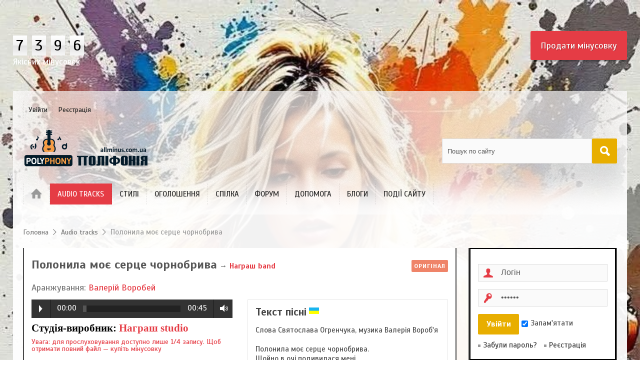

--- FILE ---
content_type: text/html; charset=utf-8
request_url: https://allminus.com.ua/minus/9217
body_size: 58243
content:

<!DOCTYPE html>
<html prefix="og: http://ogp.me/ns# video: http://ogp.me/ns/video# music: http://ogp.me/ns/music#">
<head>
<script async src="//pagead2.googlesyndication.com/pagead/js/adsbygoogle.js"></script>
<script>
  (adsbygoogle = window.adsbygoogle || []).push({
    google_ad_client: "ca-pub-6642996085358309",
    enable_page_level_ads: true
  });
</script>
<title>Полонила моє серце чорнобрива — Награш  band — Поліфонія</title>
<meta name="keywords" content="мінусовка, завантажити, віночок, приспів, кохання, бурхлива, серце, чорнобрива, полонила, серце чорнобрива" />
<meta name="description" content="Студійна мінусовка: Награш  band - Полонила моє серце чорнобрива. mp3(320 кб/с) + текст. Завантажити, слухати, коментувати" />
<script type="text/javascript" src="/includes/jquery/jquery.js"></script>
<script type="text/javascript" src="/core/js/common.js"></script>
<script type="text/javascript" src="/components/users/js/profile.js"></script>
<script type="text/javascript" src="/templates/ultimate/js/rating.js"></script>
<link href="/templates/ultimate/css/audioplayer.css" rel="stylesheet" type="text/css" />
<script type="text/javascript" src="/components/comments/js/comments.js"></script>
<script type="text/javascript" src="/includes/jquery/colorbox/jquery.colorbox.js"></script>
<link href="/includes/jquery/colorbox/colorbox.css" rel="stylesheet" type="text/css" />
<script type="text/javascript" src="/includes/jquery/colorbox/init_colorbox.js"></script>
<script type="text/javascript">var TEMPLATE = "ultimate";</script>
<link rel="stylesheet" type="text/css" href="/plugins/p_usertip/css/jquery.qtip.min.css" />
<script type="text/javascript" src="/plugins/p_usertip/js/jquery.qtip.min.js"></script>
<script type="text/javascript" src="/plugins/p_usertip/js/p_usertip.js"></script>
<script type="text/javascript">var LANG_EDIT_COMMENT = 'Редагувати коментар'; var LANG_CONFIRM_DEL_COMMENT = 'Видалити коментар?'; var LANG_COMMENT_IN_LINK = 'Ви прийшли на сторінку за цим посиланням'; var LANG_CBOX_IMAGE = 'Фото'; var LANG_CBOX_FROM = 'з'; var LANG_CBOX_PREVIOUS = 'Попереднє'; var LANG_CBOX_NEXT = 'Наступне'; var LANG_CBOX_CLOSE = 'Закрити'; var LANG_CBOX_XHR_ERROR = 'Не вдалось завантажити контент.'; var LANG_CBOX_IMG_ERROR = 'Не вдалось завантажити фото.'; var LANG_CBOX_SLIDESHOWSTOP = 'Зупинити слайдшоу'; var LANG_CBOX_SLIDESHOWSTART = 'Запустити слайдшоу'; var LANG_SEND = 'Відправити'; var LANG_CONTINUE = 'Продовжити'; var LANG_CLOSE = 'Закрити'; var LANG_SAVE = 'Зберегти'; var LANG_CANCEL = 'Відміна'; var LANG_ATTENTION = 'Увага'; var LANG_CONFIRM = 'Підтвердження дії'; var LANG_LOADING = 'Завантаження'; var LANG_ERROR = 'Помилка'; var LANG_ADD = 'Додати'; var LANG_SELECT_CITY = 'Оберіть місто'; var LANG_SELECT = 'Обрати'; </script>
<meta http-equiv="Content-Type" content="text/html; charset=utf-8"/>
<meta http-equiv="X-UA-Compatible" content="IE=edge" />
<meta name="viewport" content="width=device-width, initial-scale=1.0, maximum-scale=1.0, user-scalable=no">
<script src="/templates/ultimate/js/secondary.js" type="text/javascript"></script>
<script src="/templates/ultimate/js/jquery.easing.1.3.min.js"></script>
<!--<script src="/templates/ultimate/js/sm/sm.js"></script>
<script src="/templates/ultimate/js/sm/mp3-player-button.js"></script>-->
<link href="/templates/ultimate/css/reset.css" rel="stylesheet" type="text/css" />
<link href="/templates/ultimate/css/text.css" rel="stylesheet" type="text/css" />
<link href="/templates/ultimate/css/template.css" rel="stylesheet" type="text/css" /> 
<link href="/templates/ultimate/css/styles.css" rel="stylesheet" type="text/css" />
<link href="/templates/ultimate/css/color_5.css" rel="stylesheet" type="text/css">
<link href="/templates/ultimate/css/mp3-player-button.css" rel="stylesheet" type="text/css" />
<link href="/templates/ultimate/css/media.css" rel="stylesheet" type="text/css">
	
<link href="https://fonts.googleapis.com/css?family=Scada:400,400i,700,700i&amp;subset=cyrillic,cyrillic-ext" rel="stylesheet">
<!--[if lt IE 9]>
	<link type='text/css' href='/templates/ultimate/css/cfie.css' rel='stylesheet' />
<![endif]-->
	

	<style type='text/css'>
		/*common styles*/
		#main_column_wrap{width: 100%;float: left;}
		#main_column00{width:100%;}
		#content_box{width:100%;clear:both;}
		#content_bg{float:left;width:100%;}
		#content_s0{width: 100%;}
		#content_s1{margin-right:27%;}
		#sidebar_col{float:left;width:25%;padding-left:2%;margin-left:-27%;}
		#right_column{float:left;width:25%;}
		#left_column{float:left;width:25%;}
        /*content-left-right*/ 
		#main_column10{margin-right:27%;}
		#main_column11{margin:0 54% 0 0;}
		#main_column01{margin-right:27%;}
		#left_column{padding-left:2%;margin-left:-27%;}
		#right_column{padding-left:2%;margin-left:-27%;}
		.r1l1 #left_column{margin-left:-54%;}
		@media screen and (max-width:980px){	
		#main_column_wrap{width: 100%;float: none;}
		#main_column10{padding:0 !important;margin:0 !important;}
		#main_column11{padding:0 !important;margin:0 !important;}
		#main_column01{padding:0 !important;margin:0 !important;}
		.r1l1 #left_column{width:48.8%;padding:0 !important;margin:0 !important;}
		.r1l1 #right_column{width:48.8%;padding:0 !important;margin:0 !important;}
		.r1l1 #main_column_wrap{float:none;margin-left:0 !important;}
		.r0l1 #left_column{float:none;width:100%;padding:0 !important;margin:0 !important;}
		.r1l0 #right_column{float:none;width:100%;padding:0 !important;margin:0 !important;}
		.r1l1 #left_column{float:left;}
		.r1l1 #right_column{float:right;}
		}
		@media screen and (max-width:560px){
		#content_bg{float:none;}
		#content_s1{margin-right:0 !important;}
		#sidebar_col{float:none;width:100%;margin-left:0!important;padding-left:0 !important;}
		#right_column{float:none;width:100% !important;}
		#left_column{float:none;width:100% !important;}
		.r1l1 #left_column{margin:0 !important;float:none;}
		.r1l1 #right_column{margin:0 !important;}
		.r1l1 #main_column_wrap{float:none;margin:0 !important;} 	
		}

		.cover_img,.sort_list li .thumb img,.sort li .thumb img,.com_user_avatar img,.user_avatar img,.usr_img_small,.bd_item_img img,.bd_item_full .bd_image_box img,.uc_detailimg img,.uc_list_img img,.photo_gallery_img img,.photo_album_img img,.contentlist .con_image img,.mod_latest_blog_img img,.mod_latest_image img,.mod_bestphoto_item a.photo_thumb img,.mod_uc_img img{transform:scale(1);transition:transform .3s ease-out;}
		.cover_img:hover,.sort_list li .thumb:hover img,.sort li .thumb:hover img,.com_user_avatar img:hover,.user_avatar img:hover,.usr_img_small:hover,.bd_item_img img:hover,.bd_item_full .bd_image_box img:hover,.uc_detailimg img:hover,.uc_list_img img:hover,.photo_gallery_img img:hover,.photo_album_img img:hover,.contentlist .con_image img:hover,.mod_latest_blog_img img:hover,.mod_latest_image img:hover,.mod_bestphoto_item a.photo_thumb img:hover,.mod_uc_img img:hover{transform:scale(1.1);transition:transform .3s ease-out;}
	
		body,.dt_newsslider_slide_title,.dt_newsslider_slide_desc,input[type='button'],input[type='submit'],button{font-family: 'Scada', arial; font-weight:400;}
	
		.inner_wrap{width:96%;min-width:320px;max-width:1280px;}
		body{min-width:320px !important;}
		
		.column_wrap{border-left-style:solid;border-right-style:solid;border-left-width:2px;border-right-width:2px;}
	</style>

	<style type='text/css'>
		/*main color*/ .compositor span,.commercial:before,.video_menu h3,.sort li h2 a:hover,a,.loginline label:after,.passline label:after,.con_title a:hover{color:#e53c45;}
		/*main background*/ .button.download_btn,span.tag,.multitab_menu li.active,.multitab_menu li.active:hover,#payinformation,.minus_table_row:hover,.mod_arrangers_title,.main_button .sell,.icn-subskr:hover,.icn-unsubskr:hover,#scroll_news_box .breaknews,.moduletitle p,#columns ul.menu li.level1.parent_l1>span.m_marker:hover,#columns ul.menu li.level1>a:hover,#columns ul.menu li.level2:hover>a>span>i,#columns ul.menu li.level3>a:hover,#main_menu ul.menu li.level1.selected,#main_menu ul.menu li.active,#main_menu ul.menu li:hover,#main_menu ul.menu div,#top_menu ul.menu li.level1:hover>a,#top_menu ul.menu li.level1.selected>a,#top_menu ul.menu div,#top_menu .open_mobile_nav.active,#top_menu ul.mobile_nav,ul.mobile_nav li.level2:hover,ul.mobile_nav li.level2.selected,ul.mobile_nav li.level2.active,ul.mobile_nav li.level3{background-color:#e53c45;}.owl-theme .owl-controls .owl-page span.owl-numbers,.owl-theme .owl-controls .owl-buttons div,.blog_type_link.active,.ui-tabs-active .blog_type_link,#tabber  div#tabber_switcher a.tabber_title.active,ul.mobile_nav li.level2.parent_l2>span.m_marker:hover{background-color:#e53c45 !important;}
		/*main border-color*/ .best_arranger_avatar:hover,.mod_arrangers .arrangers_avatar:hover,.button.download_btn,.bd_item_full #contacts,#user_box .header_user_avatar:hover img,.multitab_menu,.artistinfo img,.minus_table_row:hover,.module_no,#tabber_switcher,.blog_type_menu,input[type='text']:focus,input#pass_field:focus,input[type='password']:focus,.text-input:focus,select:focus,.ajax_autogrowarea:focus,textarea:focus,#mod_usr_search_form input[type='text']:focus,#query:focus,select[name='look']:focus,select[name='from_pubdate']:focus,select[name='gender']:focus,.usr_bb_button:hover{border-color:#e53c45;}.moduletitle,.blog_type_menu,.forums_table .con_heading{border-bottom-color:#e53c45;}.bb_tag_spoiler{border-left-color:#e53c45;}
		/*secondary color*/ .minus_user_name span:before,.minus_table_row a.artist,a:hover,.mod_poll_title,.mod_faq_list .faq_line a:hover,#mod_user_stats div.stat_block div.title,.action_entry .is_new,#note_title{color:#e8ae00;}.usr_photos_notice a{color:#e8ae00 !important;}
		/*secondary background*/ .button.download_btn:hover,.multitab_menu li:hover,.punkt,.main_button .upload,.playlist-videos-list>li.currently-playing,.nav_movie:hover,#video_menu_sv.active,#video_menu_sv:hover,.icn-subskr,.icn-unsubskr,#b-panel .moduletitle.pointed:hover p,#columns ul.menu li.level1.active>a,#columns ul.menu li>a>span>i,#columns ul.menu li.level2>a:hover,#columns ul.menu li.level2.active>span.m_marker,#columns ul.menu li.level3,#main_menu ul.menu li li:hover,#main_menu ul.menu li li.selected,#top_menu ul.menu li li.level2:hover,#top_menu ul.menu li li.level2.selected,#top_menu ul.menu li li.level3:hover,#top_menu ul.menu li li.level3.selected,ul.mobile_nav li.level1:hover,#top_menu ul.mobile_nav li.level1:hover,#top_menu ul.mobile_nav li.level1.selected,#top_menu ul.mobile_nav li.level1.active,ul.mobile_nav div,ul.mobile_nav li.level3:hover,ul.mobile_nav li.level3.selected,.mod_poll_gauge,.mod_file_title,.component .actions_list h3,div.usr_profile_menu a:hover,.usr_bb_button:hover{background-color:#e8ae00;}.owl h3:hover,.blog_type_link:hover,#tabber  div#tabber_switcher a.tabber_title:hover,#columns ul.menu li.level2.parent_l2>span.m_marker:hover,#main_menu ul.menu li li:hover a,#main_menu ul.menu li li.selected a,#main_menu ul.menu ul ul li:hover a,#main_menu ul.menu ul ul li.selected a,#top_menu ul.mobile_nav li.level1.parent_l1>span.m_marker:hover{background-color:#e8ae00 !important;}
		/*secondary border-color*/ .button.download_btn:hover,.bb_tag_code,.bb_quote{border-color:#e8ae00;}
		/*buttons*/ input[type='button'],input[type='submit'],.login_btn,.backlink,#shop_toollink_div a,.button,.city_link,#go_search,#scroll_news_box a.dt_newsscroll_info_more,#wrap_bg .style17.dt_newsslider .dt_newsslider_next:before,#wrap_bg .style17.dt_newsslider .dt_newsslider_prev:before,.uc_price,.cmm_links a,.add_to_cart_link,#shop_ac_item_link,#b-panel_full,#on_top{background-color:#e8ae00;border-color:#e8ae00;}
		/*buttons hover*/ input[type='button']:hover,input[type='submit']:hover,.login_btn,.backlink:hover,#shop_toollink_div a:hover,.button:hover,.city_link:hover,#go_search:hover,#scroll_news_box a.dt_newsscroll_info_more:hover,#wrap_bg .style17.dt_newsslider .dt_newsslider_next:hover:before,#wrap_bg .style17.dt_newsslider .dt_newsslider_prev:hover:before,a.uc_alpha_link:hover,a.tag:hover,.cmm_links a:hover,.add_to_cart_link:hover,#shop_ac_item_link:hover,#b-panel_full:hover,#on_top:hover{background-color:#e53c45;border-color:#e53c45;}
	</style>
<script async src="//pagead2.googlesyndication.com/pagead/js/adsbygoogle.js"></script>
<script>
  (adsbygoogle = window.adsbygoogle || []).push({
    google_ad_client: "ca-pub-6642996085358309",
    enable_page_level_ads: true
  });
</script>
<script>
  (function(i,s,o,g,r,a,m){i['GoogleAnalyticsObject']=r;i[r]=i[r]||function(){
  (i[r].q=i[r].q||[]).push(arguments)},i[r].l=1*new Date();a=s.createElement(o),
  m=s.getElementsByTagName(o)[0];a.async=1;a.src=g;m.parentNode.insertBefore(a,m)
  })(window,document,'script','https://www.google-analytics.com/analytics.js','ga');

  ga('create', 'UA-60786127-1', 'auto');
  ga('send', 'pageview');

</script>
</head>
<body>

		<div id="wrap_100" class="style5">
	
		<div id="header_line">
									<div id="banner1" class="inner_wrap"><div class="module">
    	<div class="modulebody"><p></p><div class="clear"></div></div>
</div>
</div>
								<div class="main_button top_button inner_wrap">
					<div class="minus-count">
						<p>&nbsp;</p>
						<span>7</span><span>3</span><span>9</span><span>6</span>						<p>Якісних мінусовок</p>
					</div>
					<!--<div class="text">Шановні користувачі! Наш сайт пройшов реорганізацію. Які зміни в його роботі чекати? За причиною фінансових труднощів в утримані хостингу сайту ми переходимо на платну основу. Як це відбувається? Всі безкоштовні мінусовки будуть платними і їх вартість буде складати 25-50грн. Вартість платних (авторських) мінусовок не змінюється і встановлюється аранжувальником індивідуально. Купівля мінусовок відбувається через систему електронних платежів LiqPay. <a class="more-link" href="/faq/quest81.html">Детальніше: Як купувати мінусовки</a></div>-->
					<div>
					<!--
											<a class="upload" href="/registration" title="Завантажити мінусовку ">Завантажити мінусовку</a>
											<a class="upload" href="/minus/upload" title="Завантажити мінусовку ">Завантажити мінусовку</a>
										-->
					<a class="sell" href="/sellminus.html" title="Продати мінусовку">Продати мінусовку</a>
					</div>
				</div>
			<!--Header-->
				<div id="header_box"  class="inner_wrap pb20">
					<div id="header" >
						<div id="top_menu_box">
							<div id="top_menu">
																								<div class="user_menu_module">
    	<div class="modulebody"><ul id="authmenu" class="menu">

    
    
        
        

        
        
            <li class="level1 login  ">

                <a href="/login" target="_self"  title="Увійти">

                    <span>

                        
                        Увійти

                    </span>

                </a>

        
    
        </li>
        

        
        
            <li class="level1 register  ">

                <a href="/registration" target="_self"  title="Реєстрація">

                    <span>

                        
                        Реєстрація

                    </span>

                </a>

        
    
    
        </li>

    
</ul><div class="clear"></div></div>
</div>
																<div class="clear"></div>
							</div>
						</div>
						<div id="top_search">
							<div id="logo">
								<a class="logo" href="/" title="Поліфонія"><img alt="Поліфонія" src="/templates/ultimate/images/logo.png" /></a>
							</div>
							<form action="/search" method="GET">
								<input type="hidden" name="view" value="search" />
								<span name="gosearch" class="gosearch button"></span>
								<input type="text" name="query"	class="search_field" value="Пошук по сайту" onClick="this.value=''" onFocusOut="if(this.value==''){this.value='Пошук по сайту';}" />
							</form>
						</div>
						<div class="clear"></div>
												<div id="main_menu_box">
							<div id="main_menu">
								<a href="/" id="minilogo"><img alt="Поліфонія" src="/templates/ultimate/images/mlogo.png" /></a>
								<div class="simple">
    <ul id="mainmenu" class="menu">

    
        <li class="level1">

            <a href="/" ><span class="home">Головна</span></a>

        </li>

    
    
        
        

        
        
            <li class="level1   selected">

                <a href="/minus" target="_self" class="selected" title="Audio tracks">

                    <span>

                        <i class="music.png"></i>
                        Audio tracks

                    </span>

                </a>

        
    
        </li>
        

        
        
            <li class="level1   ">

                <a href="/pattern" target="_self"  title="Стилі">

                    <span>

                        <i class="genre.png"></i>
                        Стилі

                    </span>

                </a>

        
    
        </li>
        

        
        
            <li class="level1   ">

                <a href="/board" target="_self"  title="Оголошення">

                    <span>

                        
                        Оголошення

                    </span>

                </a>

        
    
        </li>
        

        
        
            <li class="level1   ">

                <a href="/users" target="_self"  title="Спілка">

                    <span>

                        
                        Спілка

                    </span>

                </a>

        
    
        </li>
        

        
        
            <li class="level1   ">

                <a href="/forum" target="_self"  title="Форум">

                    <span>

                        <i class="forum.png"></i>
                        Форум

                    </span>

                </a>

        
    
        </li>
        

        
        
            <li class="level1   ">

                <a href="/faq" target="_self"  title="Допомога">

                    <span>

                        <i class="help.png"></i>
                        Допомога

                    </span>

                </a>

        
    
        </li>
        

        
        
            <li class="level1   ">

                <a href="/blogs" target="_self"  title="Блоги">

                    <span>

                        
                        Блоги

                    </span>

                </a>

        
    
        </li>
        

        
        
            <li class="level1   ">

                <a href="/actions" target="_self"  title="Події сайту">

                    <span>

                        <i class="01.gif"></i>
                        Події сайту

                    </span>

                </a>

        
    
    
        </li>

    
</ul>
</div>								<div class="clear"></div>
							</div>
						</div>
											</div>
				</div>
							<!--end header-->
		</div>
		<div id="wrap_bg" class="inner_wrap">
			<div id="wrap_box">

							<!--main columns-->
		
									
				
				<ul class="pathway" itemscope itemtype="https://schema.org/BreadcrumbList">
    	<li itemprop="itemListElement" itemscope itemtype="https://schema.org/ListItem">
                    <a href="/" class="pathwaylink separator" itemprop="item">
				<span itemprop="name">Головна</span>
				<meta itemprop="position" content="1" />
			</a>
        	</li>
    	<li itemprop="itemListElement" itemscope itemtype="https://schema.org/ListItem">
                    <a href="/minus" class="pathwaylink separator" itemprop="item">
				<span itemprop="name">Audio tracks</span>
				<meta itemprop="position" content="2" />
			</a>
        	</li>
    	<li itemprop="itemListElement" itemscope itemtype="https://schema.org/ListItem">
                    <span class="pathwaylink" itemprop="item">
				<span itemprop="name">Полонила моє серце чорнобрива</span>
				<meta itemprop="position" content="3" />
			</span>
        	</li>
    </ul>
			
				<div id="columns" class="r1l0">
					<div id="main_column_wrap">
										
						<div id="main_column10" class="main_column">
						
							<div class="column_wrap">
							
														
							<!--Content-->
								<div id="content_box">
									<div id="content_bg">
										<div id="content_s0">
											<div id="content_c_wrap">
																														<div class="line">
													<div id="content_wrap">
																													<div class="component">
																 





<div class="grade grade_1"></div><h1 class="con_heading minus_heading">Полонила моє серце чорнобрива<span style="font-size:1rem;"> &rarr; <a href="/minus/artist/Награш  band" title="Всі мінусовки від Награш  band">Награш  band</a></span></h1>
<h2 class="compositor">Аранжування: <span>Валерій Воробей</span></h2><div id="minus_left">
	<audio class="audioplayer" id="minusPlayer" controls>
		<source src="/upload/minus/25671/9217/demo.mp3" type="audio/mpeg">
		Тег audio не поддерживается вашим браузером. 
		
	</audio>
	<script src="/templates/ultimate/js/audioplayer.min.js"></script>
	<script>$( function() { $( 'audio' ).audioPlayer(); } );</script>
	<div class="clear"></div>
	<h3 style="font-family:Cuprum;margin-top:10px;"><span style="color:#000;">Студія-виробник:</span> <a href="/minus/studio/Награш studio">Награш studio</a></h3>	<div class="clear"></div>
		<p class="minus_thx" style="margin-top:10px;">Увага: для прослуховування доступно лише 1/4 запису. Щоб отримати повний файл &mdash; <a href="#" onclick="$('#minus_karma .download_btn').trigger('click');">купіть мінусовку</a></p>
	
	<div class="clear"></div>
		<!--<p class="minus_thx">Найкраща вдячність за роботу - <a href="#minus_comments">ваш коментар!</p></a>-->
	<p class="minus_thx">Детальніше про те - <a href="/faq/quest81.html" target="_blank">як купити мінусовку?</p></a>
	
	<div id="minus_karma">
						<a class="download_btn button" href="#" onclick="alert('Помилка. Необхідно авторизуватися');return false;">Завантажити за 450 балів</a>
					<div class="minus_karma_box" title="Рейтинг" class="karma">
			<div id="u_karma_cont" class="value-positive">
				<a class="karma_plus" title="Рейтинг +" onclick="plusKarma('minusovka', 9217);return false;" href="#"></a>
				<span id="ratin_points" class="user_karma_point" >2</span>
				<a class="karma_minus" title="Рейтинг -" onclick="minusKarma('minusovka', 9217); return false;" href="#"></a>
			</div>
			<div class="minus_btn bg_white">Всі мінусовки жанру <a class="black" href="/minus/genre/Pop-UA" title="Всі мінусовки жанру Pop-UA">Pop-UA</a></div>
		</div>
	</div>
	<div id="minus_file_info">
		<div class="fl">
			<span>Тип файлу: <strong>mp3</strong></span>
			<span>Бітрейт: <strong>320 кб/с</strong></span>
			<span>Тривалість: <strong>03:00</strong></span>
			<span>Розмір: <strong>6.85 МБ</strong></span>
		</div>
		<div class="fr">
			Послухали / Завантажили
			<span class="downloads">491 / 0</span>
		</div>
	</div>
	<div id="minus_author_info">
			<div class="fl">Мінусівку завантажив:</div>
		<div class="fr">16 травня 2024</div>
		<div class="clear"></div>
		<a class="minus_user_avatar" href="/users/sopilka" title="Профіль користувача Награш  studio"><img class="usr_img_small" src="/images/users/avatars/small/712732529cabd8b6fed2ad9bfa9fe3c4.png" alt="Користувач sopilka" /></a>
			<div class="minus_user_name">
				<a class="name" href="/users/sopilka" title="Профіль користувача Награш  studio">Награш  studio</a>
									<span title="Написати повідомлення Награш  studio" class="ajaxlink" onclick="alert('Помилка. Необхідно авторизуватися')"></span>
								<br /><a class="all" title="Всі мінусівки користувача Награш  studio" href="/minus/user/sopilka">Всі мінусівки користувача (89)</a>
			</div>
		<div class="clear"></div>
		</div>
		
		<div class="song_plus">
		<h3 class="mb_15">Плюсовий запис</h3>
									<div class="video-responsive">
				<iframe src="//www.youtube.com/embed/64V31m9vJwM" frameborder="0" allowfullscreen></iframe>
			</div>
			</div>
		<div class="clear"></div>
</div>
<div id="minus_right">
	<div class="song_text">
		<h3 class="minus_country_ukr">Текст пісні</h3>
			<p>Слова Святослава Огренчука, музика Валерія Вороб'я<br />
<br />
Полонила моє серце чорнобрива.<br />
Щойно в очі подивилася мені,<br />
Як знялася буря у душі бурхлива<br />
Від кохання навесні.<br />
<br />
Приспів<br />
<br />
Моя мила  україночка <br />
Зранку в полі ніби зіронька ясна,<br />
Заплітає в час коли минає злива,<br />
У віночок промінь  вона.<br />
<br />
Той віночок із ромашок і калини,<br />
Той віночок із її дівочих мрій,<br />
Подарований з осердя України<br />
Із любов’ю буде мій.<br />
<br />
Приспів<br />
<br />
Полонила моє серце чорнобрива.<br />
Потонув у вирі чарівних очей.<br />
І панує буря у душі бурхлива<br />
Від кохання та від ночей.<br />
------------------------------</p>
		<a class="download_txt" href="/minus/opentxt/9217" title="Скачати текст пісні">Скачати текст пісні</a>
		</div>
</div>
<div class="clear"></div>
<div id="minus_comments">
	<div class="cmm_heading">
	Коментарі (<span id="comments_count">0</span>)
</div>

<div class="cm_ajax_list list_avatar">
		<p class="mt_15">Немає коментарів. Ваш буде першим!</p>

</div>

<a name="c"></a>
<div class="cmm_links">
    <span id="cm_add_link0" class="cm_add_link add_comment">
        <a class="button" href="javascript:void(0);" onclick="addComment('minus', '9217', 0)" class="ajaxlink">Додати коментар</a>
    </span>
                    </div>
<div id="cm_addentry0"></div>
<script type="text/javascript">
    var target_author_can_delete = 0;
    var anc = '';
    if (window.location.hash){
        anc = window.location.hash;
    }
    if (anc){
        window.location.hash = anc.substr(1, 100);
        $('a[href='+anc+']').css('color', '#c0392b').attr('title', LANG_COMMENT_IN_LINK).fadeOut().fadeIn().fadeOut().fadeIn();
    }
</script>
</div>
																 <div class="clear"></div>
															</div>
																											</div>
												</div>
																					
											
											</div>
										</div>
									</div>
									
								</div>
								<div class="clear"></div>
							<!--end Content-->
							</div>
						</div>
					</div>
					
								
										
											<div id="right_column">
							<div id="content_r_box" class="main_column">
								<div class="column_wrap">
								<div class="authmodule">
    	<div class="modulebody"><form action="/login" method="post" name="authform" style="margin:0px" target="_self" id="authform">
<input type="hidden" name="csrf_token" value="203b29cfc3f80a66577bebb1e140f312" />
	<div class="login_form">
		<div class="line loginline">
			<label><input name="login" type="text" class="login_input" value="Логін" id="login" onclick="this.value=''" /></label>
		</div>
		<div class="line passline">
			<label><input name="pass" type="password" class="pass_input" id="pass" value="Пароль" onclick="this.value=''"/></label>
		</div>
		<div class="line buttonline">
			<input class="login_btn" type="submit" name="Submit" value="Увійти" />
							<span class="remember"><input name="remember" type="checkbox" checked="checked" id="remember" value="1" title="Запамятати мене" />Запам'ятати</span>
					</div>
		<div class="line login_option">
							<span class="remind_btn"><a href="/passremind.html" title="Забули пароль?"><span>Забули пароль?</span></a></span>  
						<span class="registration_btn"><a href="/registration" title="Реєстрація"><span>Реєстрація</span></a></span>
		</div>
		
	</div>
</form>
<p></p><div class="clear"></div></div>
</div>
<div class="module_no">
    	<p><a class="upload_btn button" href="/sellminus.html" title="Продати мінусовку">Продати фонограму</a></p>
	<div class="clear"></div>
</div>
<div class="module">
    	<div class="modulebody"><script type="text/javascript" src="/templates/ultimate/js/tabify.js"></script>
<div id="multitab">	
	<ul id="multitab_menu" class="multitab_menu">
		<li id="mod_downl_li" class="active"><a href="#latest">Останні мінуси</a></li>
		<li id="mod_rating_li"><a href="#rating">Найпопулярніші</a></li>
	</ul>
	<div id="latest" class="multitab_content">
		<div class="latest_minus">
					<div class="row">
				<div class="title-artist">
					<a class="title" href="/minus/9609">Засинає чорний ліс</a>
					<p class="artist">Награш band</p>
				</div>
				<div class="pubdate">15 січ 2026</div>
			</div>
					<div class="row">
				<div class="title-artist">
					<a class="title" href="/minus/9608">Едерлезі</a>
					<p class="artist">Иванна Червинская</p>
				</div>
				<div class="pubdate">12 січ 2026</div>
			</div>
					<div class="row">
				<div class="title-artist">
					<a class="title" href="/minus/9607">Зіграй для настрою, скрипаль (SF-Maestro)))</a>
					<p class="artist">BAND ERA</p>
				</div>
				<div class="pubdate">10 січ 2026</div>
			</div>
					<div class="row">
				<div class="title-artist">
					<a class="title" href="/minus/9606">Дякую, моя дружино (SF-Maestro)))</a>
					<p class="artist">BAND ERA</p>
				</div>
				<div class="pubdate"> 4 січ 2026</div>
			</div>
					<div class="row">
				<div class="title-artist">
					<a class="title" href="/minus/9605">Олена Петренко</a>
					<p class="artist">Колись в мене була хлопців рота (Збився Рахунок)</p>
				</div>
				<div class="pubdate">31 груд 2025</div>
			</div>
					<div class="row">
				<div class="title-artist">
					<a class="title" href="/minus/9604">Я сижу у ног Иисуса</a>
					<p class="artist">Maranata Brothers</p>
				</div>
				<div class="pubdate">30 груд 2025</div>
			</div>
					<div class="row">
				<div class="title-artist">
					<a class="title" href="/minus/9603">Зірка над окопом</a>
					<p class="artist">Награш  band</p>
				</div>
				<div class="pubdate">24 груд 2025</div>
			</div>
					<div class="row">
				<div class="title-artist">
					<a class="title" href="/minus/9602">ТА ТИ ШО</a>
					<p class="artist">Banda UA</p>
				</div>
				<div class="pubdate">24 груд 2025</div>
			</div>
					<div class="row">
				<div class="title-artist">
					<a class="title" href="/minus/9601">Квітка (Christmas Version)</a>
					<p class="artist">Анастасія Димид</p>
				</div>
				<div class="pubdate">24 груд 2025</div>
			</div>
					<div class="row">
				<div class="title-artist">
					<a class="title" href="/minus/9600">Не живіть з не коханими</a>
					<p class="artist">VoityK</p>
				</div>
				<div class="pubdate">24 груд 2025</div>
			</div>
				</div>
	</div>
	<div id="rating" class="multitab_content">
		<div class="latest_minus">
					<div class="row">
				<div class="title-artist">
					<a class="title" href="/minus/2675">Нино 2</a>
					<p class="artist">Винник Олег</p>
				</div>
				<div class="rating">214</div>
			</div>
					<div class="row">
				<div class="title-artist">
					<a class="title" href="/minus/4015">Пісня мами молодої</a>
					<p class="artist">Народна весільна</p>
				</div>
				<div class="rating">199</div>
			</div>
					<div class="row">
				<div class="title-artist">
					<a class="title" href="/minus/2770">Там, біля тополі калина росте</a>
					<p class="artist">Еней (гурт)</p>
				</div>
				<div class="rating">150</div>
			</div>
					<div class="row">
				<div class="title-artist">
					<a class="title" href="/minus/4045">Закохався</a>
					<p class="artist">Скорпіон Роман</p>
				</div>
				<div class="rating">137</div>
			</div>
					<div class="row">
				<div class="title-artist">
					<a class="title" href="/minus/331">Водограй (DANCE MIX)</a>
					<p class="artist">Івасюк Володимир</p>
				</div>
				<div class="rating">133</div>
			</div>
					<div class="row">
				<div class="title-artist">
					<a class="title" href="/minus/244">Фанфари для початку свята</a>
					<p class="artist">Студія звукозапису Протон</p>
				</div>
				<div class="rating">130</div>
			</div>
					<div class="row">
				<div class="title-artist">
					<a class="title" href="/minus/1370">Жоно моя</a>
					<p class="artist">Domijan Darko</p>
				</div>
				<div class="rating">118</div>
			</div>
					<div class="row">
				<div class="title-artist">
					<a class="title" href="/minus/2">А у садочку</a>
					<p class="artist">Експрес (студія)</p>
				</div>
				<div class="rating">113</div>
			</div>
					<div class="row">
				<div class="title-artist">
					<a class="title" href="/minus/6015">Батькам(SF-Maestro)))</a>
					<p class="artist">Монатік(Голос діти фінал)</p>
				</div>
				<div class="rating">104</div>
			</div>
					<div class="row">
				<div class="title-artist">
					<a class="title" href="/minus/3255">Новий рік</a>
					<p class="artist">Собко  Маша</p>
				</div>
				<div class="rating">97</div>
			</div>
				</div>
	</div>
</div>


<script type="text/javascript">	
	$(document).ready(function () {
		$('#multitab_menu').tabify();
	});
</script>
<div class="clear"></div></div>
</div>
<div class="module">
            <div class="moduletitle">
            			<p>Новини форуму</p>
        </div>
    	<div class="modulebody"><div class="mod_fweb2">
	<ul>
            <li>
            <div class="mod_fweb2_thread">
				<span class=" mod_fweb2_date" >16 січня 2026</span>
				<a href="/users/Zacharydrype" title="Zacharydrype">Zacharydrype</a> починає тему &laquo;<a href="/forum/thread2006-1.html#3068">каталог tripscans58</a>&raquo;
							</div>

					</li>
            <li>
            <div class="mod_fweb2_thread">
				<span class=" mod_fweb2_date" >20 листопада 2025</span>
				<a href="/users/Administrator" title="Admin">Admin</a> починає тему &laquo;<a href="/forum/thread1999-1.html#3060">Запис аранжування композиції</a>&raquo;
							</div>

					</li>
            <li>
            <div class="mod_fweb2_thread">
				<span class=" mod_fweb2_date" >18 листопада 2025</span>
				<a href="/users/Administrator" title="Admin">Admin</a> починає тему &laquo;<a href="/forum/thread1998-1.html#3059">Конкурс</a>&raquo;
							</div>

					</li>
            <li>
            <div class="mod_fweb2_thread">
				<span class=" mod_fweb2_date" >17 листопада 2025</span>
				<a href="/users/alvv69" title="Аліна Ворошиловська">Аліна Ворошиловська</a> відповідає в темі &laquo;<a href="/forum/thread373-1.html#3057">Мінусовки яких не існує...</a>&raquo;
							</div>

					</li>
            <li>
            <div class="mod_fweb2_thread">
				<span class=" mod_fweb2_date" >24 вересня 2025</span>
				<a href="/users/Administrator" title="Admin">Admin</a> починає тему &laquo;<a href="/forum/thread1990-1.html#3049">Студія звукозапису</a>&raquo;
							</div>

					</li>
    	</ul>
</div>
<a href="/forum" class="more"></a><div class="clear"></div></div>
</div>
<div class="module">
            <div class="moduletitle">
            			<p>Хто в онлайні?</p>
        </div>
    	<div class="modulebody">    <div><strong>Користувачів:</strong> 0</div>
<div style="margin-top:10px"><strong>Гостей:</strong> 0</div>

    <div style="margin-top:10px;margin-bottom:8px"><strong>Сьогодні були:</strong></div>
            <a href="/users/natastasenko" class="user_gender_f" style=""><i class="fa"></i>НАТАЛІЯ Стасенко</a>, <a href="/users/Timothyplaws" class="user_gender_1" style=""><i class="fa"></i>Timothyplaws</a>, <a href="/users/yuramusic" class="user_gender_m" style=""><i class="fa"></i>Юрій Ящук</a>, <a href="/users/Jamestow" class="user_gender_1" style=""><i class="fa"></i>Jamestow</a>, <a href="/users/katyaromanyok" class="user_gender_" style=""><i class="fa"></i>Kateruna katyaromanyok</a>, <a href="/users/Jsonstudio" class="user_gender_m" style=""><i class="fa"></i>JSon Studio</a>, <a href="/users/FN" class="user_gender_" style=""><i class="fa"></i>Наталія Давидова</a>, <a href="/users/ollsvet" class="user_gender_f" style=""><i class="fa"></i>Ольга Курочка</a>, <a href="/users/Orange" class="user_gender_m" style=""><i class="fa"></i>Юрій Сільвестрович</a>, <a href="/users/CarlosFep" class="user_gender_1" style=""><i class="fa"></i>CarlosFep</a>, <a href="/users/djmuzavtor" class="user_gender_m" style=""><i class="fa"></i>Олександр Федоренко(SF-Maestro)))</a>, <a href="/users/Ksena31" class="user_gender_f" style=""><i class="fa"></i>Оксана Гавриліна</a>, <a href="/users/natavar" class="user_gender_m" style=""><i class="fa"></i>Ярослав Оласюк</a>, <a href="/users/XRumerTest" class="user_gender_1" style=""><i class="fa"></i>XRumerTest</a>, <a href="/users/VovaSH" class="user_gender_" style=""><i class="fa"></i>Аня Штика</a>, <a href="/users/Dima01" class="user_gender_" style=""><i class="fa"></i>Dima Odeichuk</a>, <a href="/users/terpcgdoq" class="user_gender_1" style=""><i class="fa"></i>terpcgdoq</a>
    <div class="clear"></div></div>
</div>
								</div>
							</div>
						</div>
										
					<!--end right column-->
					
					<div class="clear"></div>
					
									
				</div>	
				
			<!--end main columns-->
			
			</div>
			
							<div id="bottom">
										<div class="module">
            <div class="moduletitle">
            			<p>Запросити друга</p>
        </div>
    	<div class="modulebody"><form class="mod_invite" action="" method="post">
    <input type="hidden" name="csrf_token" value="203b29cfc3f80a66577bebb1e140f312" />
        <div class="mb_15">
        <input type="text" class="text-input invite_inp" name="username" value="" placeholder="Ваше імя..." />
    </div>
    
    <div class="mb_15">
        <input type="text" class="text-input invite_inp" name="friend_email" value="" placeholder="E-mail друга..." />
    </div>

    <p class="mb_15">
        <input type="submit" name="send_invite_email" value="Запросити!" />
    </p>

</form>
<div class="clear"></div></div>
</div>
<div class="module">
            <div class="moduletitle">
            			<p>Додатково</p>
        </div>
    	<div class="modulebody"><ul id="menu3" class="menu">

    
    
        
        

        
        
            <li class="level1   ">

                <a href="/novosti" target="_self"  title="Новини сайту">

                    <span>

                        
                        Новини сайту

                    </span>

                </a>

        
    
        </li>
        

        
        
            <li class="level1   ">

                <a href="/blogs/gurt-nasha-vesna" target="_self"  title="Блог Адміністратора">

                    <span>

                        
                        Блог Адміністратора

                    </span>

                </a>

        
    
    
        </li>

    
</ul><div class="clear"></div></div>
</div>
<div class="banermodule">
    	<div class="modulebody"><p></p><div class="clear"></div></div>
</div>
					<div class="clear"></div>
				</div>
						
			<!--Footer-->
			
			<div id="footer_box" >
				<div id="footer">
					<div id="footer_wrap">
						<div id="footer_module_box">
							<div id="footer_module_box_wrap">
								<div class="simple">
    <ul id="menu2" class="menu">

    
    
        
        

        
        
            <li class="level1   ">

                <a href="/contacts.html" target="_self"  title="Контакти">

                    <span>

                        
                        Контакти

                    </span>

                </a>

        
    
        </li>
        

        
        
            <li class="level1   ">

                <a href="/pravovl.html" target="_self"  title="Публічний договір">

                    <span>

                        
                        Публічний договір

                    </span>

                </a>

        
    
        </li>
        

        
        
            <li class="level1   ">

                <a href="/rules.html" target="_self"  title="Правила">

                    <span>

                        
                        Правила

                    </span>

                </a>

        
    
    
        </li>

    
</ul>
</div>							</div>
							<div class="clear"></div>
													</div>
						<div id="counter">
							<div id="banner4">
								<img alt="Поліфонія" src="/templates/ultimate/images/logo.png" />
															</div>
							<div id="footer_copyright">
								<div id="copyright"><a href="/">Поліфонія</a> &copy; 2026 &nbsp; Усі мінусовки викладені лише для ознайомлення</div>
															</div>
						</div>
					</div>
				</div>
				<div class="clear"></div>
			</div>
			<div class="main_button">
									<!--<a class="upload" href="/registration" title="Завантажити мінусовку ">Завантажити мінусовку</a>-->
									<!--<a class="upload" href="/minus/upload" title="Завантажити мінусовку ">Завантажити мінусовку</a>-->
								<a class="sell" href="/sellminus.html" title="Продати мінусовку">Продати мінусовку</a>
			</div>
			<!--end Footer-->
		</div>
	</div>
			
		
	<script  type='text/javascript'>
		function mobile_dev_detect(){
			//modile_detect
			var client_w = client_w=document.body.clientWidth;
			var client_px =	window.devicePixelRatio;
			var doc_w = $(document).width();
			mobile_detect = false;
			if( /Android|webOS|iPhone|iPad|iPod|BlackBerry/i.test(navigator.userAgent) ) {
				mobile_detect = true;
				if(client_px==1 & client_w>980){
					viewport = document.querySelector("meta[name=viewport]");
					viewport.setAttribute('content', 'width=980, user-scalable=no');
					doc_w = $(document).width();
				}
			}else if(client_w<980){
				mobile_detect = true;
			}
		}
		
		$(document).ready(function(){
		//main_menu
		//level1
		$('#main_menu ul.menu,#top_menu ul.menu').children('li:has(ul)').addClass('parent_l1');
		$('#main_menu li.parent_l1,#top_menu li.parent_l1').children('ul').wrap('<div></div>');
		$('#main_menu li.parent_l1,#top_menu li.parent_l1').mouseenter(function() {
			var list_h = $(this).children('div').children('ul').outerHeight(true);
			var levWidth = $(this).children('div').outerWidth(true);
			var rightOfs =  $(this).children('div').offset();
			var rightOfs = parseInt((rightOfs.left)) + levWidth;
			var winWidth = $(window).width();
			var dimm = winWidth - rightOfs;
			if ( dimm < 0){
				$(this).children('div').stop().css({'left':'auto','right':0}).animate({'height': list_h}, 500,  'easeOutCirc',  show_child);
			}else{
				$(this).children('div').stop().css('left',0).animate({'height': list_h}, 500, 'easeOutCirc', show_child);
			}
		}).mouseleave(function() {
			$(this).children('div').stop().css('overflow', 'hidden').animate({'height': 0},250, hide_child);
		});
		
		function show_child(item){
			$(this).css('overflow', 'visible');
		}
		function hide_child(item){
			$(this).css({'left':0,'right':'auto','overflow': 'hidden'});
		}
		
		//level2_and_more
		$('#main_menu ul.menu li ul,#top_menu ul.menu li ul').children('li:has(ul)').addClass('parent_l2');
		$('#main_menu ul.menu li.parent_l2,#top_menu ul.menu li.parent_l2').children('ul').wrap('<div></div>');
		$('#main_menu ul.menu li.parent_l2,#top_menu ul.menu li.parent_l2').mouseenter(function() {
			var list_h = $(this).children('div').children('ul').outerHeight(true);
			var list_w = $(this).children('div').children('ul').outerWidth(true);
			var list_s = $(this).outerWidth(true);
			$(this).children('div').css({'left':list_w,'height':list_h});
			var levWidth = $(this).children('div').children('ul').outerWidth(true);
			var rightOfs =  $(this).children('div').offset();
			var rightOfs = parseInt((rightOfs.left)) + levWidth;
			var winWidth = $(window).width();
			var dimm = winWidth - rightOfs;
			if ( dimm < 0){
				$(this).children('div').children('ul').css('right',0);
				$(this).children('div').stop().css({'left':'auto', 'right':list_s}).animate({'width':list_w},500,'easeOutCirc');
			}else{
				$(this).children('div').children('ul').css({'left':'auto','right':0});
				$(this).children('div').stop().css('left',list_s).animate({'width':list_w},500,'easeOutCirc');
			}
		}).mouseleave(function() {
			$(this).children('div').stop().animate({'width':0},250, hide_child_l2);
		});
		
		function hide_child_l2(item){
			var list_w = $(this).children('ul').outerWidth(true);
			$(this).css({'left':list_w,'right':'auto'});
		}
	

		//content menu

		$('#columns ul.menu,ul.mobile_nav').children('li:has(ul)').addClass('parent_l1');
		$('#columns li.parent_l1,ul.mobile_nav li.parent_l1').children('ul').wrap('<div></div>');
		$('#columns ul.menu li ul,ul.mobile_nav li ul').children('li:has(ul)').addClass('parent_l2');
		$('#columns ul.menu').find('li.parent_l1,li.parent_l2').prepend('<span class="m_marker"></span>');
		$('ul.mobile_nav').find('li.parent_l1,li.parent_l2').prepend('<span class="m_marker"></span>');
		$('#columns ul.menu li.parent_l1>span.m_marker,#columns ul.menu li.parent_l2>span.m_marker,ul.mobile_nav li.parent_l1>span.m_marker,ul.mobile_nav li.parent_l2>span.m_marker').prop('title','Розгорнути/Звернути');
		$('#columns li.parent_l2,ul.mobile_nav li.parent_l2').children('ul').wrap('<div></div>');
		$('#columns ul.menu li.parent_l1 span.m_marker,ul.mobile_nav li.parent_l1 span.m_marker').on('click', function() {
			if($(this).parent('li').hasClass('active')){
				$(this).parent('li').toggleClass('active').children('div').slideToggle(500,'easeOutCirc');
			}else{
	
				$(this).closest('ul').find('li.active').toggleClass('active').children('div').slideToggle(500,'easeOutCirc'); 
	
				$(this).parent('li').toggleClass('active').children('div').slideToggle(500,'easeOutCirc');
				}
			});
	        
		});

		//fixed_menu
		$('#header').append('<div id="menu_replacer"></div>');
		var menu_box = 0;
		var menu_replacer = $('#menu_replacer');
		var mmenu_h = 0;
		var tmenu_h = 0;
		if($('#main_menu').size()){
			mmenu_h = $('#main_menu').outerHeight(true);
			menu_box = $('#main_menu_box');
		}
		var menu_replacer_h = mmenu_h + tmenu_h;
		var menu_offset = menu_replacer.offset().top;
		var replace_line = menu_offset-menu_replacer_h;
		$(window).scroll(function(){
			if($(window).scrollTop()>replace_line){
				if(!menu_box.hasClass('ready')){
					menu_box.css('top',-100);
					menu_box.children('div').addClass('inner_wrap');
					menu_box.addClass('fixed_nav')
					changeHeight();
				}
			}else if($(window).scrollTop()<=menu_offset){
				if(menu_box.hasClass('ready')){
					menu_box.removeClass('fixed_nav ready');
					menu_box.children('div').removeClass('inner_wrap');
					menu_replacer.css('height',0);
				}
			}
			function changeHeight(){
				menu_replacer.css('height', menu_replacer_h);
	
				if(tmenu_h){
					if(mmenu_h){ $('#main_menu_box').addClass('ready').animate({'top':tmenu_h+10},500) };
					$('#top_menu_box').addClass('ready').animate({'top':0},500);
				}else{
					if(mmenu_h){ $('#main_menu_box').addClass('ready').animate({'top':0},500) };
				}
			
			}
		});
	
		$(function() {
			$('body').append('<span id="on_top" class="pos4"></span>');
		
			$(window).scroll(function () {
				if ($(this).scrollTop() > 100) {
					$('#on_top').fadeIn();
				} else {
					$('#on_top').fadeOut();
				}
			});
			$('#on_top').click(function () {
				$('body,html').animate({scrollTop:0},1000);
			});
		});
	
		function equalColumns(){
			mobile_dev_detect()
			if(!mobile_detect){
				var columns = $('.main_column');
				var maxColumn = 0;
				columns.each(function(){
					$(this).children('.column_wrap').css('height','auto');
				});
				columns.each(function(){
					current_h = $(this).children('.column_wrap').outerHeight(true);
					if(current_h > maxColumn){
						maxColumn = current_h;
					}
				});
				columns.children('.column_wrap').css('height', maxColumn);
				if($('#sidebar_col').size()){
					var content_h = $('#content_s1').height();
					var child_pad = parseInt($('#sidebar_col .column_wrap').css('padding-top'));
					if(content_h > $('#sidebar_col .column_wrap').outerHeight(true)){
						$('#sidebar_col .column_wrap').css('height',(content_h-child_pad));
					}
				}
			}
	
			if(!$('#right_column .scrolled').size()){
				$('#right_column .column_wrap').css('position','relative').wrapInner('<div style="position:relative;top:0;" class="scrolled"></div>');
			}
			columnScroll($('#right_column .scrolled'),1);
							
			function columnScroll(item,effect){
		
				var menu_replacer_h = $('#main_menu').outerHeight(true);
					$(window).scroll(function(){
					mobile_dev_detect()
					if(!mobile_detect){
						var scrollBox = item;
						var method_fx = effect;
						var sb_offset   = scrollBox.parent().offset();
						var sb_height   = scrollBox.height();
						var p_height = scrollBox.parent().height();
						if(scrollBox.size()){
							var f_position = scrollBox.position().top;
						}
						if(p_height > sb_height){
							var p_position = scrollBox.position().top;
							if(($(window).scrollTop()+menu_replacer_h) >= sb_offset.top){
								if ((p_position-f_position+sb_height) < p_height){
									if(p_height > $(window).scrollTop()-sb_offset.top+sb_height){
										if(method_fx){
											scrollBox.stop().animate({'top': ($(window).scrollTop()-sb_offset.top+menu_replacer_h)},400,'easeOutCirc');
										}else{
											scrollBox.css({'top': ($(window).scrollTop()-sb_offset.top+menu_replacer_h)});
										}
									}else{
										scrollBox.css({'top': p_height - sb_height});
									}
								}else if($(window).scrollTop()+menu_replacer_h < (sb_offset.top+p_position-f_position)){
									if(method_fx){
										scrollBox.stop().animate({'top': ($(window).scrollTop()+menu_replacer_h-sb_offset.top)},400,'easeOutCirc');
									}else{
										scrollBox.css({'top': ($(window).scrollTop()+menu_replacer_h-sb_offset.top)});
									}
								}
							}else{
								scrollBox.css({'top': 0});
							}
						}
					}
				});
			}
			
		}
		$(document).ready(function(){
			equalColumns();
			mobile_dev_detect();
			var timeout_500 = setTimeout(equalColumns,500);
			var timeout_1500 = setTimeout(equalColumns,1500);
			var timeout_2500 = setTimeout(equalColumns,2500);
		});
		$('#tabs li a span,.tabs li a span').on('click',function(){
			equalColumns();
		});
		$(document).ajaxComplete(function(){
			$('.main_column').each(function(){
				$(this).children('.column_wrap').css('height','auto');
			});
			equalColumns();

		});
		$(window).resize(function() {
			equalColumns();
			mobile_dev_detect();
			clearTimeout(timeout_500);
			clearTimeout(timeout_1500);
			clearTimeout(timeout_2500);
			var timeout_500 = setTimeout(equalColumns,500);
			var timeout_1500 = setTimeout(equalColumns,1500);
			var timeout_2500 = setTimeout(equalColumns,2500);
		});
	

	function buildColumnsList(){
		$('*[class*="_clist"]').each(function(){
			$(this).removeClass('cols_1 cols_2 cols_3 cols_4 cols_5 cols_6 cols_7 cols_8 cols_9 cols_10 cols_11 cols_12');
			$(this).children('div.clist_clr').remove();
			var classes = $(this).attr('class').split(' '),
				className = '';
				cListWidth = $(this).width();
			for (var i = 0; i < classes.length; i++) {
				if (classes[i].indexOf('_clist') !== -1) {
					className = classes[i].replace('_clist', '');
				}
			}
			function cListOpt(cClass) {
				return {
					'mod_users': 		'100',
					'mod_user_rating': 	'250',
					'mod_bestphoto': 	'200',
					'mod_clubs': 		'250',
					'mod_latest': 		'250',
					'mod_uc': 			'200',
					'mod_invideo_v':	'200',
					'mod_invideo_r':	'150',
					'com_board':		'450',
					'com_photos_albums':'250',
					'com_photos_photos':'250',
					'com_content_cats':	'400',
					'com_clubs':		'250',
					'com_catalog':		'450',
					'com_users':		'200',
					'com_users_friends':'100',
					'com_users_albums':	'250',
					'com_invideo_v':	'250',
					'com_invideo_r':	'200'
				}[cClass];
			}
			if($(this).hasClass('customw')){
				var cListW = $(this).data('customWidth');
			}else{
				var cListW = cListOpt(className);
			}
			function cListCalc(cWidth,lWidth) {
				return Math.floor(lWidth/cWidth);
			}
			var cListCols = cListCalc(cListW,cListWidth);
			if($(this).data('customMaxcol')){
				var max_col = $(this).data('customMaxcol');
				if(cListCols>max_col){cListCols=max_col;}
			}
			if(cListCols>=12){
				$(this).addClass('cols_12 ready');
				$(this).children('.item_box:nth-child(12n)').after('<div class="clist_clr"></div>');
			}else if(cListCols<=0){
				$(this).addClass('cols_1 ready');
			}else{
				$(this).addClass('cols_'+cListCols+' ready');
				if(cListCols>1){ $(this).children('.item_box:nth-child('+cListCols+'n),.item_box:last-child').after('<div class="clist_clr"></div>'); }
			}
			function itemHmax(list){
				var maxH = 0;
				var curH  = 0;
				list.children('.item_box').css('height', '');
				list.children('.item_box').each(function(){
					curH = $(this).outerHeight(true);
					if(curH > maxH){
						maxH = curH;
					}
				});
				list.children('.item_box').css('height', maxH);
			}
			if($(this).hasClass('hmax')){
				itemHmax($(this));
			}
		});
	}
	buildColumnsList();
	$(document).ajaxStop(function(){buildColumnsList();});
	$(window).resize(function(){buildColumnsList();});
	$('.blog_type_menu a,#tabber_switcher a').on('click',function(){setTimeout(function(){ buildColumnsList();},500);});
	</script>
<script type="text/javascript">
    $(function(){
        $('#sess_messages').hide().fadeIn();
    });
</script>
</body>
</html>

--- FILE ---
content_type: text/html; charset=utf-8
request_url: https://www.google.com/recaptcha/api2/aframe
body_size: 248
content:
<!DOCTYPE HTML><html><head><meta http-equiv="content-type" content="text/html; charset=UTF-8"></head><body><script nonce="yYEY4gpF9g064hHiRFc51g">/** Anti-fraud and anti-abuse applications only. See google.com/recaptcha */ try{var clients={'sodar':'https://pagead2.googlesyndication.com/pagead/sodar?'};window.addEventListener("message",function(a){try{if(a.source===window.parent){var b=JSON.parse(a.data);var c=clients[b['id']];if(c){var d=document.createElement('img');d.src=c+b['params']+'&rc='+(localStorage.getItem("rc::a")?sessionStorage.getItem("rc::b"):"");window.document.body.appendChild(d);sessionStorage.setItem("rc::e",parseInt(sessionStorage.getItem("rc::e")||0)+1);localStorage.setItem("rc::h",'1768823557023');}}}catch(b){}});window.parent.postMessage("_grecaptcha_ready", "*");}catch(b){}</script></body></html>

--- FILE ---
content_type: text/css
request_url: https://allminus.com.ua/templates/ultimate/css/template.css
body_size: 15823
content:
@font-face {	font-family: 'fontello';	src: url('../framework/font/fontello.eot?32471323');	src: url('../framework/font/fontello.eot?32471323#iefix') format('embedded-opentype'),	   url('../framework/font/fontello.woff2?32471323') format('woff2'),	   url('../framework/font/fontello.woff?32471323') format('woff'),	   url('../framework/font/fontello.ttf?32471323') format('truetype'),	   url('../framework/font/fontello.svg?32471323#fontello') format('svg');	font-weight: normal;	font-style: normal;}html, body {	margin:0;	padding:0;	width:100%;	height:100%;}html{font:15px 'PT Sans Narrow',Arial}.inner_wrap{	min-width:960px;	margin:0 auto;}a{	cursor:pointer !important;	text-decoration:none;}a img{border:0;}#top_page_padding{	width:100%;	position:relative;}#top_page_padding a{	position:absolute;	display:block;	width:100%;	height:100%;	top:0;	bottom:0;	left:0;	right:0;}#wrap_100{  width:100%;  min-width:100%;  margin:0;  padding:0;}#header_line{	width:100%;	clear:both;}#wrap_box{	padding:20px;	margin:0;}#header_box{	clear:both;	position:relative;	padding:20px 0 0;}#header_box.pb20{padding-bottom:20px;}#header{	margin:0;	clear:both;}#logo{	height:60px;	display:block;	float:left;	margin:-20px 0;	line-height:60px;}#logo a.logo{	cursor:pointer;	outline:0;	text-decoration:none;	display:block;}#logo a.logo img{	display:inline-block;	vertical-align:middle;}#top_line{	width:100%;	padding:0;	height:40px;	position:relative;	z-index:1;}#top_line .inner_wrap{	padding-top:20px;	height:40px;}#banner1{	overflow:hidden;	padding:0;	margin:20px auto -20px;}#banner1 img{	vertical-align:middle;	display:inline-block;	max-width:100%;	width:100%;}#top_menu_box.fixed_nav{	position:fixed;	left:0;	right:0;	top:0;	z-index:997;	padding:5px;}#top_menu{	clear:both;	margin:0;	padding:0;	box-sizing:border-box;}#top_search{	padding:20px;	margin:20px 0;	clear:both;}#top_search:after{	content:'';	clear:both;	display:block;}#top_search form{	display:block;	float:right;	position:relative;	padding-right:50px;}#top_search input.search_field{	height:50px;	padding:5px;	display:block;	width:20rem;	box-sizing:border-box;	float:right;	margin:0;}#top_search span.gosearch{	height:50px;	width:50px;	display:block;	box-sizing:border-box;	float:right;	position:absolute;	top:0;	right:0;	text-align:center;	line-height:50px;	font-size:24px;}#top_search span.gosearch:before{	content:'\E8F5';	font-family:'fontello';}#user_box{	float:left;	width:35px;	height:35px;	margin:0 -10px 0 20px;}#user_box .header_user_avatar{	margin:0;	height:35px;	width:35px;}#user_box .header_user_avatar img{	width:100%;	display:block;}#scroll_news_box{	display:block;	z-index:10;	position:relative;}#scroll_news_inner{padding-top:20px;}#scroll_news_box .inner_wrap{min-height:2.6rem;}#scroll_news{padding:0 20px;}#main_menu_box.fixed_nav{	position:fixed;	left:0;	right:0;	top:30px;	z-index:996;	padding:5px 0;}#main_menu{	clear:both;	margin:0;	padding:0 20px;	box-sizing:border-box;}#top_menu:after,#main_menu:after{	display:block;	content:'';	width:100%;	height:0;	clear:both;}#top_menu.inner_wrap,#main_menu.inner_wrap{margin:0 auto;}.fixed_nav #main_menu{	padding-left:178px;	transition:padding-left .5s ease;	position:relative;}#minilogo{    margin-right:10px;    opacity:0;    position:absolute;    top:6px;	left:20px;    transition:opacity 0.3s ease-in-out 0s;    visibility:hidden;}.fixed_nav #minilogo{    opacity:1;    transition:opacity 0.3s ease-in-out 0s;    visibility:visible;}#menu_box.fixed_nav{	position:fixed;	top:-100px;	left:0;	right:0;	width:100%;	z-index:99;	margin-bottom:0;}#menu_box.fixed_nav #top_menu{	margin:0;	padding:5px;}#columns{width:100%;}#tabber_wrap{	width:100%;	float:left;}#tabber{	width:100%;	clear:both;	margin-top:0;	margin-bottom:0;	position:relative;	overflow:hidden;	z-index:1;}#tabber_banner{	width:100%;	clear:both;	padding:5px 0px;	overflow:hidden;}.tabber_footer{clear:both;}#banner2{	width:100%;	clear:both;	padding:5px 0px;	overflow:hidden;	margin:10px 0px; 	position:relative;	z-index:1;}#banner2 img {	max-width:100%;}/*����� ��������*/.column_wrap,#content_c_wrap{padding:0;}#content_wrap{clear:both;}#content_wrap div.component{	padding:15px;	margin-bottom:15px;}#content_wrap div.component:after{	content:'';	clear:both;	display:block;}#banner3{	width:100%;	clear:both;	padding:15px 0px;	overflow:hidden;	margin-bottom:15px;}#bottom{	width:100%;	clear:both;	box-sizing:border-box;	padding:0 15px;	margin:0;	overflow:hidden;}#bottom .inner_wrap{padding-top:10px;} /*�����*/#footer_box{	margin:0;	width:100%;	display:block;	min-height:50px;	clear:both;	padding:20px 0;}#footer_wrap{padding:0 20px;}#footer_module_box{	float:right;	width:50%;}#footer_module_box_wrap{margin-bottom:15px;}#footer_module_box_wrap:after{	content:'';	clear:both;	display:block;}#banner4{	clear:both;	width:100%;	overflow:hidden;	margin-bottom:10px;}#footer #counter{	float:left;	width:50%;}#footer_copyright #copyright{	line-height:1rem;	font-size:0.9333rem;}#powered{	width:250px;	overflow:hidden;	margin-top:10px;}#powered.imglinks{width:150px;}#powered.hiddenlinks{display:none;}#powered a{	display:block;	margin-bottom:5px;	font-size:.7333rem;}#powered a:hover{text-decoration:underline;}#powered.imglinks a{	display:block;	float:left;	height:30px;	width:120px;	text-decoration:none;}#powered.imglinks a:first-child{width:30px;}/*�������� �������*/#ie6warning{display:none;}.line{	width:100%;	box-sizing:border-box;	height:auto;	clear:both;}.clear{	width:100%;	clear:both;	overflow:hidden;}.fullscreen,.fullscreen_map{z-index:10000;}#share42box{	float:right;	position:relative;	margin:0 0 -2px;	z-index:0;}#share42,#share42init{	display:block;	height:35px;}#share42 span{margin-bottom:0 !important;}#share42 a {opacity:0.9; display:inline-block;}#share42 a:hover {opacity:1; margin-top:-5px !important; padding-bottom:5px !important;}#b-panel{	width:100%;	left:0;	right:0;	bottom:-100%;	position:fixed;}#b-panel .inner_wrap{	position:relative;}#b-panel_full{	position:absolute;	right:0;	width:40px;	height:40px;	cursor:pointer;	text-align:center;	line-height:40px;}#b-panel_full:before{	font-family:'fontello';	content:'\E868';}.fullscreen #b-panel_full:before{content:'\E865';}#on_top{    bottom:50px;    cursor:pointer;    display:none;    font-size:1.3333rem;    height:3rem;    line-height:3rem;    overflow:hidden;    position:fixed;    right:50px;    text-align:center;    text-transform:uppercase;    transition:background 0.5s ease 0s;    width:3rem;    z-index:99;}#on_top:before{	display:block;	width:3rem;	content:'\e868';	font-family:"fontello";}#age_limit{    display:none;    font-size:1.3333rem;    height:3rem;    line-height:3rem;    overflow:hidden;    position:fixed;    text-align:center;    text-transform:uppercase;    transition:background 0.5s ease 0s;    width:3rem;    z-index:98;}#on_top.pos1{top:50px;left:50px;}#on_top.pos2{top:50px;right:50px;}#on_top.pos3{bottom:50px;left:50px;}#on_top.pos4{bottom:50px;right:50px;}#age_limit.pos1{top:50px;left:50px;}#age_limit.pos2{top:50px;right:50px;}#age_limit.pos3{bottom:50px;left:50px;}#age_limit.pos4{bottom:50px;right:50px;}.fix2border	#on_top.pos1{top:0;left:0;}.fix2border	#on_top.pos2{top:0;right:0;}.fix2border	#on_top.pos3{bottom:0;left:0;}.fix2border	#on_top.pos4{bottom:0;right:0;}.fix2border	#age_limit.pos1{top:0;left:0;}.fix2border	#age_limit.pos2{top:0;right:0;}.fix2border	#age_limit.pos3{bottom:0;left:0;}.fix2border	#age_limit.pos4{bottom:0;right:0;}#age_limit_overlay{	position:fixed;	top:0;	left:0;	right:0;	bottom:0;	z-index:10010;}#age_limit_inner{	width:640px;	height:320px;	position:absolute;	left:50%;	top:50%;	margin-left:-320px;	margin-top:-160px;	border-radius:5px;	box-sizing:border-box;}#age_limit_inner img{	margin:25px auto 15px;	max-width:80%;	max-height:80px;	display:block;}#age_limit_inner p{	font-size:1.2rem;	line-height:1.6rem;	text-align:left;	padding:10px 80px 50px 120px;	position:relative;}#age_limit_inner p:before{	position:absolute;	top:20px;	left:60px;	font-size:40px;	font-family:"fontello";	content:'\e909';	margin-right:15px;}#age_limit_buttons{	margin:0 50px;	text-align:center;}span.age_limit_button{	display:inline-block;	padding:10px 25px;	font-size:1.2rem;	opacity:.8;}span.age_limit_button:hover{opacity:1;}#age_limit_accept{margin-left:50px;}#top_extra{	float:right;	margin-right:20px;	line-height:35px;	position:relative;}#foo_extra{	float:right;	line-height:35px;	position:relative;}.extra-link{	font-size:1.3333rem;	min-width:35px;	height:35px;	float:left;	font-family:"fontello";	text-align:center;	transition:all 0.1s ease-in-out 0s;}.extra-link.active,.extra-link a.active,.extra-link:hover{transition:all 0.1s ease-in-out 0s;}#foo_extra .extra-link{font-size:1.1333rem;}#foo_extra .extra-link:last-child{margin-right:-10px;}.extra-link a{	display:block;	height:35px;	text-decoration:none !important;}.extra-vk a:before{content:'\e8d9';}.extra-od a:before{content:'\e8bf';}.extra-fb a:before{content:'\e8b5';}.extra-tw a:before{content:'\e8b3';}.extra-yt a:before{content:'\e82c';}.extra-gp a:before{content:'\e8b8';}.extra-sk a:before{content:'\e8cf';}.extra-ml a:before{content:'\e8f7';}.extra-in a:before{content:'\e8c0';}.extra-li a:before{content:'\e8c1';}/*12-�� ���������� ������*/[class*='_clist']:after,.clist_clr{	clear:both;	content:'';	width:100%;	display:block;}[class*='_clist']>.item_box{	box-sizing:border-box;	float:left;}[class*='_clist'].cols_1>.item_box{	float:none;	width:100%;}[class*='_clist'].cols_2>.item_box{width:50%;}[class*='_clist'].cols_3>.item_box{width:33.33333333%;}[class*='_clist'].cols_4>.item_box{width:25%;}[class*='_clist'].cols_5>.item_box{width:20%;}[class*='_clist'].cols_6>.item_box{width:16.66666666%;}[class*='_clist'].cols_7>.item_box{width:14.28571428%;}[class*='_clist'].cols_8>.item_box{width:12.5%;}[class*='_clist'].cols_9>.item_box{width:11.11111111%;}[class*='_clist'].cols_10>.item_box{width:10%;}[class*='_clist'].cols_11>.item_box{width:9.09090909%;}[class*='_clist'].cols_12>.item_box{width:8.33333333%;}[class*='_clist']>.item_box{	opacity:0;	transition:all .5s ease-in-out;}[class*='_clist'].ready>.item_box{	opacity:1;	transition:all .5s ease-in-out;}/*������� � ������*/.m0{margin:0 !important;}.mt0{margin-top:0 !important;}.mb0{margin-bottom:0 !important;}.ml0{margin-left:0 !important;}.mr0{margin-right:0 !important;}.ml_15{margin-left:15px !important;}.mr_15{margin-right:15px !important;}.mb-15{margin-bottom:-15px !important;}.mb_15{margin-bottom:15px !important;}.mt-15{margin-top:-15px !important;}.mt_15{margin-top:15px !important;}.m_a{margin-right:auto !important;margin-left:auto !important;}.mlr-15{margin-right:-15px !important;margin-left:-15px !important;}.mlr_15{margin-right:15px !important;margin-left:15px !important;}.p0{padding:0 !important;}.p15{padding:15px !important;}.pl0{padding-left:0 !important;}.pl15{padding-left:15px !important;}.pr0{padding-right:0 !important;}.pr15{padding-right:15px !important;}.plr15{padding-left:15px !important;padding-right:15px !important;}.ptb15{padding-top:15px !important;padding-bottom:15px !important;}.pr{position:relative;}.fl{float:left;}.fr{float:right;}.tac{text-align:center;}/*����� �������*/.module,.dark_module,.red_module,.blue_module,.green_module,.orange_module{    margin-bottom:30px;}#top_menu .user_menu_module,#top_menu .simple,#top_menu .module,#main_menu .simple,#main_menu .module{	float:left;	padding:0;	margin:0;}#top_menu .user_menu_module,#top_menu .simple,#top_menu .module{padding:0 20px;}#tabber_banner .simple,#tabber_banner .module{	float:left;	margin:0 15px 0px 0px;}#banner1 .simple,#banner1 .module{	float:right;	padding:0;	margin:0;}#banner2 .simple,#banner2 .module{	float:left; 	/*margin-left:15px;*/	padding:0;}#banner3 .module,#banner3 .simple{	float:left;	margin-right:15px;	padding:0;	overflow:hidden;}#banner4 .simple,#banner4 .module{	float:left;	margin-left:15px;	padding:0;}#scroll_news_box .module{	margin:0;	padding:0;}#slider_top_box .module{	padding:0;	margin:0 0 30px;}#tabber_wrap .module{box-sizing:border-box;}#left_column .module,#left_column .dark_module,#left_column .red_module,#left_column .blue_module,#left_column .green_module,#left_column .orange_module,#right_column .module,#right_column .authmodule,#right_column .dark_module,#right_column .red_module,#right_column .blue_module,#right_column .green_module,#right_column .orange_module{margin-bottom:30px;}#tabber_module .module:last-child{margin-bottom:0;}#bottom .module{	float:left;	width:25%;	box-sizing:border-box;	padding:15px 15px 200px;	margin-bottom:-185px;	position:relative;}#footer_module_box .module{	float:right;	margin:0;	padding:0;}#b-panel .module{	padding:0;	margin:0;}/*���� �������*/.modulebody{	padding:30px 15px 15px;	margin:0;}#slider_top_box .modulebody,#banner1 .modulebody,#banner2 .modulebody,#banner3 .modulebody,#banner4 .modulebody,#top_menu .modulebody,#top_menu .modulebody,#main_menu .modulebody,#main_menu .modulebody{	padding:0;	margin:0;}#scroll_news_box .modulebody{	margin:0;	padding:0;}.dark_module .modulebody,.red_module .modulebody,.blue_module .modulebody,.green_module .modulebody,.orange_module .modulebody{padding:15px;}#footer_module_box .modulebody{padding:0;}#b-panel .modulebody{	opacity:0;	padding-top:60px;}#bottom .modulebody{padding:0;}/*��������� �������*/.moduletitle,#tabber_switcher,.blog_type_menu{    line-height:2.5333rem;    margin:0;    padding:0;}.moduletitle{position:relative;}#scroll_news_box .moduletitle,#scroll_news_box .moduletitle p{display:none;}.blog_type_menu:after,#tabber_switcher:after,.moduletitle:after,.con_heading:after{	display:block;	content:'';	clear:both;}.moduletitle p{	float:left;	display:block;    font-size:1.1333rem;	padding:0 15px;}#tabber .moduletitle{display:none;}#bottom .moduletitle{	float:none;	margin:0 0 15px !important;	padding:0;}#bottom .moduletitle p{	float:none;	padding:0;	font-weight:700;}#footer .moduletitle{display:none;}#b-panel .moduletitle{	position:absolute;	top:0;	left:0;	padding:0;	margin:0;}#b-panel .moduletitle.pointed{	cursor:pointer;	text-transform:uppercase;}#b-panel .moduletitle p{	white-space:nowrap;	padding:0 15px;}span.fast_cfg_link{	position:absolute;	margin:0;	display:block;	top:0;	right:0;	height:10px;	width:10px;}span.fast_cfg_link a,span.fast_cfg_link img{	display:block;	float:right;	height:10px;}#tabber span.fast_cfg_link{	top:30%;	right:5px;}/*�������*/#tabber div#tabber_switcher{	margin:0;	padding:0;}.blog_type_link,#tabber a.tabber_title{    float:left;    font-size:1.1333rem;	padding:0 15px;	position:relative;	display:block;}.one_col .blog_type_link,#tabber .one_col a.tabber_title{    float:none;	width:100%;	padding:0 15px;	box-sizing:border-box;	text-align:center;}.blog_type_link span,#tabber a.tabber_title>span{	display:inline-block;	text-align:center;}.blog_type_link span strong{font-weight:400;} #tabber a.tabber_title>span:first-letter{text-transform:uppercase;}.blog_type_link.active,.ui-tabs-active .blog_type_link,#tabber a.tabber_title.active{z-index:1;}#tabber div.tabber_tab{	display:none;	display:none;	padding:0;	height:auto;	position:absolute;	margin:0;}#tabber div#tabber_tab1{display:block;}/*User addidition*//*Baner size fix*/#bottom .banermodule {	float:left;	box-sizing:border-box;	padding:15px 15px 200px;	margin-bottom:-185px;	position:relative;}#bottom .banermodule img {	max-width:100%;}/*������ �����������*/.authmodule {	/*border: 2px solid #4267B2;*/	border: 2px solid #000;}/*������ "����� ����� Facebook"*/.fb_btn {  padding: 10px 12px 10px 28px;  border: none;  border-radius: 4px;  margin: 15px 0 5px;  opacity: 0.85;  display: inline-block;  font-size: 17px;  line-height: 20px;  text-decoration: none; /* remove underline from anchors */  background-color: #3B5998;  color: white;  background: #3B5998 url("/plugins/p_social/fb_w.gif") no-repeat center left 10px / 8px;}.fb_btn:hover {  opacity: 1;  color: white;}

--- FILE ---
content_type: text/css
request_url: https://allminus.com.ua/templates/ultimate/css/color_5.css
body_size: 49164
content:
body{	color:#454545;	background:url('../images/s5_bg.jpg') repeat-y 50% 0 fixed #fff;	background-size:cover;}@media screen and (max-width:980px){body{background-image:url('../images/s5_bg_t.jpg');}}@media screen and (max-width:560px){body{background-image:url('../images/s5_bg_m.jpg');}}#header_box{	background:url('../images/fill.png') rgba(255,255,255,.7);	box-shadow:inset 0 -50px 50px rgba(255,255,255,.95);}.fixed_nav#top_menu_box{background:rgba(255,255,255,.9);}.fixed_nav#main_menu_box{	background:url('../images/fill.png') rgba(255,255,255,.9);	box-shadow:0 0 5px rgba(0,0,0,0.2);}.dark_menu .fixed_nav#top_menu_box{background:#000;}.dark_menu .fixed_nav#main_menu_box{background:rgba(0,0,0,.8);}#wrap_box{background:rgba(255,255,255,.95);}#scroll_news_box .breaknews{background:#136bb9;}#scroll_news_inner{background:rgba(255,255,255,.95);}#wrap_bg .style17.dt_newsslider .dt_newsslider_control{font-family:'fontello';}#wrap_bg .style17.dt_newsslider .dt_newsslider_next:before{content:'\e867';}#wrap_bg .style17.dt_newsslider .dt_newsslider_prev:before{content:'\e866';}/*������*/a{color:#136bb9;}a:hover {color:#2897e1;}.float_bar{background-color:#f2f2f2;}.extra-link.active,.extra-link a.active,.extra-link:hover{background:#777;}.extra-link a{color:#999;}.extra-link a:hover{color:#fff;}.extra-vk:hover{background:#466991;}.extra-od:hover{background:#ee8208;}.extra-fb:hover{background:#4267b2;}.extra-tw:hover{background:#1da1f2;}.extra-yt:hover{background:#cc181e;}.extra-gp:hover{background:#db4437;}.extra-sk:hover{background:#00aff0;}.extra-ml:hover{background:#f7a501;}.extra-in:hover{background:#cb50c5;}.extra-li:hover{background:#0084bf;}#powered.imglinks a{background:url('../images/powered.png') no-repeat -30px 0;}#powered.imglinks a:first-child{background-position:0 0;}/*������*/input[type="button"],input[type="submit"],.login_btn,.backlink,#shop_toollink_div a,.button,.city_link,#go_search,#scroll_news_box a.dt_newsscroll_info_more,#wrap_bg .style17.dt_newsslider .dt_newsslider_next:before,#wrap_bg .style17.dt_newsslider .dt_newsslider_prev:before,.uc_price,.cmm_links a,.add_to_cart_link,#shop_ac_item_link,#b-panel_full,#on_top{	background:#2897e1;    border:1px solid #2897e1;    box-sizing:content-box;    color:#fff;	text-align:center;	transition: all .3s linear;}#go_search:before{color:#fff;}input[type="button"]:hover,input[type="submit"]:hover,.login_btn,.backlink:hover,#shop_toollink_div a:hover,.button:hover,.city_link:hover,#go_search:hover,#scroll_news_box a.dt_newsscroll_info_more:hover,#wrap_bg .style17.dt_newsslider .dt_newsslider_next:hover:before,#wrap_bg .style17.dt_newsslider .dt_newsslider_prev:hover:before,a.uc_alpha_link:hover,a.tag:hover,.cmm_links a:hover,.add_to_cart_link:hover,#shop_ac_item_link:hover,#b-panel_full:hover,#on_top:hover{	color:#fff;	border-color:#136bb9;	background:#136bb9;	transition: all .3s linear;}/*�������� �����*/input[type='text'],input#pass_field,input[type='password'],.text-input,select,.ajax_autogrowarea,textarea,#mod_usr_search_form input[type='text'],#query,select[name='look'],select[name='from_pubdate'],select[name='gender']{	background:#fafafa none repeat scroll 0 0;    border:1px solid #ddd;    color:#565656;}input[type='text']:focus,input#pass_field:focus,input[type='password']:focus,.text-input:focus,select:focus,.ajax_autogrowarea:focus,textarea:focus,#mod_usr_search_form input[type='text']:focus,#query:focus,select[name='look']:focus,select[name='from_pubdate']:focus,select[name='gender']:focus{border-color:#136bb9;}/*����� ��������*/.sess_messages{	background-color:#72b238;	color:#fff;}.sess_messages .message_success {	background-color:#72b238;}.sess_messages .message_error {    background-color:#d23f28;}.pathway{color:#999;}.pathway span.separator:after{color:#ddd;}.pathway a{color:#777;}.pathway a:hover{color:#333;}#content_wrap div.component{background-color:#fff;}.con_heading{color:#565656;}#banner3{border-top:2px solid #e7e7e7;}#bottom{background:url('../images/fill.png') rgba(255,255,255,.9);}.more{	background:#f2f2f2;	box-shadow:inset 0 5px 3px -3px rgba(0,0,0,.03);	color:#565656;}/*�����*/#footer_box{	background:url('../images/fill.png') rgba(255,255,255,0.7);	box-shadow:0 15px 15px -10px rgba(0,0,0,0.3);}#footer_copyright{color:#555;}#powered a{color:#999;}#b-panel{background:#fff;}#b-panel.ready{box-shadow:0 -10px 15px rgba(0,0,0,0.3);}#on_top{box-shadow:inset -5px -15px 10px rgba(0,0,0,.1),5px 5px 5px rgba(0,0,0,.1);}#age_limit{	border:1px solid #e53c45;	background:#e53c45;    color:#fff;	box-shadow:inset -5px -15px 10px rgba(0,0,0,.1),5px 5px 5px rgba(0,0,0,.1);}#age_limit_overlay{background:rgba(178,178,178,.97);}#age_limit_inner{	background:#f2f2f2;	border:15px solid #e7e7e7;	box-shadow:0 25px 10px -10px rgba(0,0,0,.3),inset 0 0 25px rgba(0,0,0,.1),inset 0 0 1px #999;}#age_limit_inner p{color:#777;}#age_limit_inner p:before{color:#bbb;}span.age_limit_button{color:#fff;}#age_limit_accept{	background-color:#75b11d;	border:1px solid #75b11d;}#age_limit_decline{	background-color:#e53c45;	border:1px solid #e53c45;}/*����� �������*/#columns .simple,#columns .modulebody{	background:#fff;	box-shadow:0 2px 2px rgba(0,0,0,.03);}#scroll_news_box .simple,#scroll_news_box .module{background:rgba(0,0,0,.02);}#left_column .module,#right_column .module{border-bottom:0;}/*��������� �������*/.moduletitle{border-bottom:2px solid #136bb9;}.moduletitle p{	background:#136bb9;	color:#fff;}#bottom .moduletitle{border:0 none;}#bottom .moduletitle p{	background:transparent;	color:#565656;}#b-panel .moduletitle.pointed p{color:#fff;}#b-panel .moduletitle{	border-bottom:0;	border-right:1px solid #fff;}#b-panel .moduletitle.pointed:hover p{background:#2897e1;}#b-panel .moduletitle.pointed:hover p{color:#fff !important;}/*������� ������������*/.dark_module,.dark_module .modulebody,.dark_module .more{background:#231f1f !important;}.dark_module .moduletitle{background:transparent !important;}.dark_module .moduletitle p{background:transparent !important;color:#fff !important;text-shadow:0 0 1px rgba(0,0,0,0.7) !important;}.dark_module *{color:#aaa !important;border-color:#333 !important;text-shadow:none !important;} .dark_module a{color:#d0912a !important;}.dark_module a:hover{color:#f3b90a !important;}/*�������*/.red_module,.red_module .modulebody,.red_module .more{background:#e21b25 !important;}.red_module .moduletitle{background:transparent !important;}.red_module .moduletitle p{background:transparent !important;color:#fff !important;text-shadow:0 0 1px rgba(0,0,0,0.7) !important;}.red_module *{color:#fff !important;border-color:#f6444c !important;text-shadow:none !important;} .red_module a{color:#efcb88 !important;}.red_module a:hover{color:#ffcc66 !important;}/*�����*/.blue_module,.blue_module .modulebody,.blue_module .more{background:#0092d3 !important;}.blue_module .moduletitle{background:transparent !important;}.blue_module .moduletitle p{background:transparent !important;color:#fff !important;text-shadow:0 0 1px rgba(0,0,0,0.7) !important;}.blue_module *{color:#c6ecfe !important;border-color:#2f9ae2 !important;text-shadow:none !important;} .blue_module a{color:#fff !important;}.blue_module a:hover{color:#ffcc66 !important;}/*�������*/.green_module,.green_module .modulebody,.green_module .more{background:#1d971f !important;}.green_module .moduletitle{background:transparent !important;}.green_module .moduletitle p{background:transparent !important;color:#fff !important;text-shadow:0 0 1px rgba(0,0,0,0.7) !important;}.green_module *{color:#c0dca3 !important;border-color:#31b933 !important;text-shadow:none !important;} .green_module a{color:#fff !important;}.green_module a:hover{color:#ffcc66 !important;}/*���������*/.orange_module,.orange_module .modulebody,.orange_module .more{background:#ea6e00 !important;}.orange_module .moduletitle{background:transparent !important;}.orange_module .moduletitle p{background:transparent !important;color:#fff !important;text-shadow:0 0 1px rgba(0,0,0,0.7) !important;}.orange_module *{color:#fbe9c5 !important;border-color:#fa9740 !important;text-shadow:none !important;} .orange_module a{color:#fff !important;}.orange_module a:hover{color:#fbe9c5 !important;}/*�������*/#tabber_switcher,.blog_type_menu{border-bottom:5px solid #136bb9;}.blog_type_link,#tabber  div#tabber_switcher a.tabber_title{	color:#565656;	border-right:1px dashed rgba(0,0,0,0.1);	transition:all .1s linear;}.one_col .blog_type_link,#tabber  div#tabber_switcher.one_col a.tabber_title{	border-right:0;	border-bottom:1px solid #e7e7e7;}.one_col .blog_type_link:last-child,#tabber  div#tabber_switcher.one_col a.tabber_title:last-child{	border-bottom:0;}.blog_type_link:hover,#tabber  div#tabber_switcher a.tabber_title:hover{	background-color:#2897e1 !important;	color:#fff;	transition:all .1s linear;}.blog_type_link.active,.ui-tabs-active .blog_type_link,#tabber  div#tabber_switcher a.tabber_title.active{	background-color:#136bb9 !important;	color:#fff;}/*������� ���������� �������*/ul.menu img{border:0;}#columns ul.menu li.level1>span.m_marker{	color:#565656;	border-left:1px solid rgba(0,0,0,.07);}#columns ul.menu li.level1.parent_l1>span.m_marker:before{content:'\e85d';}#columns ul.menu li.level1.parent_l1.active>span.m_marker:before{content:'\e860';}#columns ul.menu li.level1.parent_l1>span.m_marker:hover{background-color:#136bb9;}#columns ul.menu li.level1>a{	border-bottom:1px solid rgba(0,0,0,.07);	color:#444;}#columns ul.menu li.level1:last-child>a{border-bottom:0;}#columns ul.menu li.level1>a:hover{	background:#136bb9;	color:#fff;}#columns ul.menu li.level1.active>a{	background:#2897e1;	color:#fff;}#columns ul.menu li.level1:hover>span.m_marker{color:#fff;}#columns ul.menu li.level1.active>span.m_marker{	background:#f2f2f2;	color:#565656;}#columns ul.menu li.level1.active>span.m_marker:hover{color:#fff;}#columns ul.menu li>a>span>i{	background:#2897e1;	border-radius:50%;	color:#fff;}/*������ �������*/#columns ul.menu div{background:#f2f2f2;}#columns ul.menu li.level2{border-bottom:1px solid rgba(0,0,0,.1);}#columns ul.menu li.level2>span.m_marker{	border-left:1px solid rgba(0,0,0,.1);	color:#565656;}#columns ul.menu li.level2>span.m_marker:before{content:'\e8a7';}#columns ul.menu li.level2.parent_l2>span.m_marker:before{content:'\e85d';}#columns ul.menu li.level2.parent_l2.active>span.m_marker:before{content:'\e860';}#columns ul.menu li.level2.parent_l2>span.m_marker:hover{background-color:#2897e1 !important;}#columns ul.menu li.level2>a{color:#333;}#columns ul.menu li.level2>a:hover{	background:#2897e1;	color:#fff;}#columns ul.menu li.level2.active>a{	background:#dedede;	color:#565656;}#columns ul.menu li.level2.active>span.m_marker{	background:#2897e1;	color:#fff;	}#columns ul.menu li.level2:hover>span.m_marker{color:#fff;}#columns ul.menu li.level2:hover>a>span>i{background:#136bb9;}/*������ �������*/#columns ul.menu li.level3{	border-top:1px solid rgba(0,0,0,.1);	background:#2897e1;}#columns ul.menu li.level3>a{color:#fff;}#columns ul.menu li.level3.active>a,#columns ul.menu li.level3>a:hover{background:#136bb9;}#columns ul.menu li.level3>a>span>i{	background:#fff;	color:#565656;}/*shot*/#columns ul.menu.shot li.level1>span.m_marker,#columns ul.menu.shot li.level2>span.m_marker,#columns ul.menu.shot li.level3>span.m_marker{	border-right:0;	border-left:1px solid #e7e7e7;}/*������� ���������� �������*/#main_menu ul.menu li{border-right:1px dashed rgba(0,0,0,.1);}#main_menu ul.menu li:first-child{border-left:1px dashed rgba(0,0,0,.1);}#main_menu ul.menu li a{color:#222;}.dark_menu .fixed_nav #main_menu ul.menu{background:transparent;}.dark_menu .fixed_nav #main_menu ul.menu li.level1>a{color:#fff;}#main_menu ul.menu li.level1.selected,#main_menu ul.menu li.active,#main_menu ul.menu li:hover{background:#136bb9;}#main_menu ul.menu li.active a,#main_menu ul.menu li:hover a{color:#fff;}#main_menu ul.menu li.parent_l1>a:before{	content:'';	display:block;	position:absolute;	bottom:1.0667rem;	right:5px;	width:0;	height:0;	border-style:solid;	border-width:3px;	border-color:#111 rgba(255,255,255,0) rgba(255,255,255,0) rgba(255,255,255,0);}#main_menu ul.menu li.parent_l1:hover>a:before,#main_menu ul.menu li.parent_l1.selected>a:before{border-top-color:#fff;}#main_menu ul.menu li.level1.selected>a{	background:transparent;	color:#fff;}#main_menu ul.menu li.level1:first-child>a>span.home:before{color:#999;}#main_menu ul.menu li.level1:first-child:hover>a>span.home:before,#main_menu ul.menu li.level1:first-child.selected>a>span.home:before{color:#fff;}/*������ �������*/#main_menu ul.menu div{	background:#136bb9;	box-shadow:0 5px 5px rgba(0,0,0,0.3);}#main_menu ul.menu ul{	border:0;}#main_menu ul.menu li li{	border:0 !important;	background:transparent;}#main_menu ul.menu li li:hover,#main_menu ul.menu li li.selected{	background:#2897e1;}#main_menu ul.menu li li a{	border-bottom:1px solid rgba(0,0,0,0.3) !important;}#main_menu ul.menu li li a,#main_menu ul.menu li li a span{	background:transparent !important;	color:#fff;}#main_menu ul.menu li li:hover a,#main_menu ul.menu li li.selected a{	color:#c3c3c3 !important;	background:#2897e1 !important;}#main_menu ul.menu li li:hover>a,#main_menu ul.menu li li.selected>a{	border-bottom:1px solid rgba(0,0,0,0) !important;	}/*������ �������*/#main_menu ul.menu ul li:hover ul li a{background:transparent !important;}#main_menu ul.menu ul ul li:hover a,#main_menu ul.menu ul ul li.selected a{	background:#2897e1 !important;}/*������� ���������� �������*/#top_menu ul.menu li.level1{border-right:1px dashed rgba(0,0,0,.1);}#top_menu ul.menu li.level1:first-child{border-left:1px dashed rgba(0,0,0,.1);}#top_menu ul.menu li.parent_l1>a:before{	content:'';	display:block;	position:absolute;	bottom:0.8rem;	right:5px;	width:0;	height:0;	border-style:solid;	border-width:3px;	border-color:#111 rgba(255,255,255,0) rgba(255,255,255,0) rgba(255,255,255,0);}#top_menu ul.menu li.parent_l1:hover>a:before,#top_menu ul.menu li.parent_l1.selected>a:before{border-top-color:#fff;}#top_menu ul.menu li.level1>a{color:#222;}#top_menu ul.menu li.level1.my_messages.has_new>a{color:#d23f28;}.fixed_nav #top_menu ul.menu{background:transparent;}.fixed_nav #top_menu ul.menu li.level1>a{color:#555;}.dark_menu .fixed_nav #top_menu ul.menu li.level1>a{color:#bababa;}.dark_menu .fixed_nav #top_menu ul.menu li.level1>a:hover,.dark_menu .fixed_nav #top_menu ul.menu li.level1:hover>a,.dark_menu .fixed_nav #top_menu ul.menu li.level1.selected>a{color:#fff;}#top_menu ul.menu li.level1:hover>a,#top_menu ul.menu li.level1.selected>a{	color:#fff;	background:#136bb9;}#top_menu ul.menu li.level1.my_messages.has_new:hover>a,#top_menu ul.menu li.level1.my_messages.has_new.selected>a{	color:#fff;}#top_menu #top_extra a:hover{color:#fff;}/*������ �������*/#top_menu ul.menu div{	background:#136bb9;	box-shadow:0 5px 5px rgba(0,0,0,0.3);}#top_menu ul.menu ul{border:0;}#top_menu ul.menu li li{	border:0 !important;	background:transparent;}#top_menu ul.menu li li a{border-bottom:1px solid rgba(0,0,0,0.3)}#top_menu ul.menu li li a span{	background:transparent !important;	color:#fff;}#top_menu ul.menu li li.level2:hover,#top_menu ul.menu li li.level2.selected{background:#2897e1;}#top_menu ul.menu li li.level2:hover>a,#top_menu ul.menu li li.level2.selected>a{border-bottom:1px solid transparent;}#top_menu ul.menu li li.level2:hover>a>span,#top_menu ul.menu li li.level2.selected>a>span{color:#fff !important;}/*������ �������*/#top_menu ul.menu li li.level3:hover,#top_menu ul.menu li li.level3.selected{background:#2897e1;}#top_menu ul.menu li li.level3:hover>a,#top_menu ul.menu li li.level3.selected>a{border-bottom:1px solid transparent;}#top_menu ul.menu ul li:hover ul li a span{color:#fff !important;}#top_menu ul.menu ul li:hover ul li:hover a span,#top_menu ul.menu ul li:hover ul li.selected a span{color:#fff !important;}/*���� ��� ��������� ���������*/#main_menu .open_mobile_nav{	color:#333;	background:rgba(0,0,0,.1);}.dark_menu .fixed_nav #main_menu .open_mobile_nav{color:#fff;}#top_menu .open_mobile_nav:before{color:#777;}.dark_menu .fixed_nav #top_menu .open_mobile_nav:before{color:#e7e7e7;}#top_menu .open_mobile_nav:hover:before,#top_menu .open_mobile_nav.active:before{color:#fff;}#top_menu .open_mobile_nav:hover,#top_menu .open_mobile_nav.active{background:#136bb9;}#main_menu .open_mobile_nav i.home:before{color:#999;}.dark_menu .fixed_nav #main_menu .open_mobile_nav i.home:before{color:#e7e7e7;}/*������ �������*/ul.mobile_nav{	background:#f2f2f2;	box-shadow:0 5px 5px rgba(0,0,0,.3);}.dark_menu .fixed_nav ul.mobile_nav{background:rgba(0,0,0,.9);}#top_menu ul.mobile_nav{background:#136bb9;}ul.mobile_nav li.level1:hover{background:#2897e1;}#top_menu ul.mobile_nav li.level1:hover,#top_menu ul.mobile_nav li.level1.selected,#top_menu ul.mobile_nav li.level1.active{background:#2897e1;}ul.mobile_nav li.level1>span.m_marker{	border-left:1px solid rgba(0,0,0,.1);	color:#333;}.dark_menu .fixed_nav ul.mobile_nav li.level1>span.m_marker{color:#fff;}#top_menu ul.mobile_nav li.level1>span.m_marker{	border-left:1px solid rgba(0,0,0,.1);	color:#fff;}ul.mobile_nav li.level1>span.m_marker:before{content:'\e85d';}ul.mobile_nav li.level1.active>span.m_marker:before{content:'\e860';}#top_menu ul.mobile_nav li.level1.parent_l1>span.m_marker:hover{background-color:#2897e1 !important;}ul.mobile_nav li.level1>a{	color:#333;	border-bottom:1px solid rgba(0,0,0,.1);}.dark_menu .fixed_nav ul.mobile_nav li.level1>a{	color:#fff;	border-bottom:1px solid rgba(255,255,255,.1);}#top_menu ul.mobile_nav li.level1>a{	color:#fff;	border-bottom:1px solid rgba(0,0,0,.1);}ul.mobile_nav li.level1:last-child>a{border-bottom:0;}#main_menu ul.mobile_nav li.level1>a:hover,#main_menu ul.mobile_nav li.level1.active>a{color:#ededed;}/*������ �������*/ul.mobile_nav div{background:#2897e1;}ul.mobile_nav li.level2{border-bottom:1px solid rgba(0,0,0,.1);}ul.mobile_nav li.level2:hover,ul.mobile_nav li.level2.selected,ul.mobile_nav li.level2.active{background:#136bb9;}ul.mobile_nav li.level2>span.m_marker{	border-left:1px solid rgba(0,0,0,.1);	color:#fff;}ul.mobile_nav li.level2>span.m_marker:before{content:'\e85d';}ul.mobile_nav li.level2.active>span.m_marker:before{content:'\e860';}ul.mobile_nav li.level2.parent_l2>span.m_marker:hover{background-color:#136bb9 !important;}ul.mobile_nav li.level2>a{color:#fff;}ul.mobile_nav li.level2>a:hover,ul.mobile_nav li.level2.active>a{color:#fff;}/*������ �������*/ul.mobile_nav li.level3{	background:#136bb9;	border-top:1px solid rgba(0,0,0,.1);}ul.mobile_nav li.level3:hover,ul.mobile_nav li.level3.selected{background:#2897e1;}ul.mobile_nav li.level3>a{color:#fff;}ul.mobile_nav li.level3.active>a,ul.mobile_nav li.level3>a:hover{color:#fff;}/*���� � bottom*/#bottom ul.menu li a{color:#333;}/*���� � ������*/#footer_module_box *{border-color:#e7e7e7;}#footer_module_box ul.menu li{border-left:1px dashed rgba(0,0,0,.1);}#footer_module_box ul.menu li:first-child{border-left:0;}#footer_module_box ul.menu li a{color:#777;}#footer_module_box ul.menu li a:hover{color:#555;}	/*�����������*/.login_option {color:#454545;}hr.login_sep{border-color:#d5d5d5;}.loginline label:after,.passline label:after{color:#136bb9;}.login_option a{color:#333;}.login_option a:hover{color:#565656;}.login_option a:before{background:#999;}.loginzaline img{border:0;}/*���� ������������ (legacy)*/.mod_user_menu .my_profile a{background:url('../images/icons/user.png') no-repeat 6px center;}.mod_user_menu .my_messages a{background:url('../images/icons/message.png') no-repeat 6px center;}.mod_user_menu .my_messages a.has_new {color:#d23f28 !important;}.user_menu_module .my_messages.has_new a {color:#d23f28;}.mod_user_menu .my_blog a{background:url('../images/icons/blog.png') no-repeat 6px center;}.mod_user_menu .my_photos a{background:url('../images/icons/folder_picture.png') no-repeat 6px center;}.mod_user_menu .my_content a{background:url('../images/icons/folder_page.png') no-repeat 6px center;}.mod_user_menu .add_content a{background:url('../images/icons/add.png') no-repeat 6px center;}.mod_user_menu .admin a{background:url('../images/icons/cpanel.png') no-repeat 6px center;}.mod_user_menu .logout a{background:url('../images/icons/logout.png') no-repeat 6px center;}.mod_user_menu .login a{background:url('../images/icons/key.png') no-repeat 6px center;}.mod_user_menu .my_balance a{background:url('../images/icons/balance.png') no-repeat 6px center;}.mod_user_menu .my_gifts a{background:url('../images/icons/gift.png') no-repeat 6px center;}/*����� � ��������*/.mod_uc_clist.cols_1 .item_box,.mod_uc_clist .clist_clr{border-bottom:1px solid #e7e7e7;}.mod_uc_img:after{	background:#fff;	box-shadow:0 -5px 10px -5px rgba(0,0,0,.4);}.mod_uc_link{background:#f2f2f2;}.uc_random_cat a{color:#565656;}.uc_random_cat a:hover{color:#222;}.uc_price{text-shadow:1px 1px 0 rgba(0,0,0,.3);}/*�����������*/.mod_poll_title {	color:#2897e1;	border-bottom:1px solid #e7e7e7;}.mod_poll_title:before {	content:'\e8af';	font-family:'fontello';	margin-right:8px;	color:#777;}.mod_poll_answers div.mod_poll_answer{	border-bottom:1px solid #e7e7e7;	color:#333;}.mod_poll_gauge {	background-color:#2897e1;	color:#fff;	border:0;}.search_field {color:#222;}/*����� ������������*/.new_user_link img,.mod_new_user_avatar img{border:0;}/*����������*/.mod_bestphoto_album a{color:#565656;}.mod_bestphoto_desc{background:rgba(255,255,255,.9);}.mod_bestphoto_hits,.mod_bestphoto_comments,.mod_bestphoto_rating,.mod_bestphoto_hits,.mod_bestphoto_date,.mod_bestphoto_comments a{color:#999;}/*����� �����*/.mod_clubs_clist .clist_clr,.com_clubs_clist .clist_clr,.mod_clubs_clist.cols_1 .club_entry,.com_clubs_clist.cols_1 .club_entry{border-bottom:1px solid #e7e7e7;}/*��������� �����������*/.mod_com_line,.list_avatar_row{border-bottom:1px solid #e7e7e7;}.mod_com_userlink{color:#333;}.mod_com_link{color:#565656;}.mod_com_rating{color:#999;}.mod_com_rating:before{color:#aaa;}.mod_com_details{color:#777;}.mod_latest_rss{	background:url('../images/icons/rss.png') no-repeat left center;	color:#999;    }/*������� ������*/.mod_fweb2 li{	border-bottom:1px solid #e7e7e7;	color:#777;}.mod_fweb2 li:last-child{border-bottom:0;}.mod_fweb2_date{color:#777;}.mod_fweb2_shorttext{color:#565656;}/*���������*/div.pagebar{	background:#f2f2f2;	box-shadow:inset 0 2px 5px rgba(0,0,0,.1);}div.pagebar span,div.pagebar a.pagebar_page{	color:#565656;	border-radius:0 0 2px 2px;}div.pagebar span{	background:#fff;	border:1px solid #ddd;	border-top-color:#fff;}div.pagebar a.pagebar_page{border-right:1px solid rgba(0,0,0,.1);}div.pagebar a.pagebar_page:hover{	background-color:#ddd;	box-shadow:inset 0 2px 5px rgba(0,0,0,.1);}/*���������, ���������� �������*/.short .mod_latest_entry:first-child{border-top:0 !important;}.mod_latest_title{color:#333;}.mod_latest_desc{color:#565656;}.mod_latest_info,.mod_latest_info a,.mod_latest_info a:before{color:#bbb !important;}.mod_latest_info a:hover{color:#777 !important;}.mod_latest_image{border:0;}.mod_latest_list .clear,.main_left .mod_latest_entry:nth-child(-n+2),.big_first .mod_latest_entry,.short .mod_latest_entry,.mod_latest_clist.cols_1 .item_box,.mod_latest_clist .clist_clr{border-bottom:1px solid #e7e7e7;}.cols_1 .main_left{border-top:1px solid #e7e7e7;}/*��������� ������� FAQ*/.mod_faq_list .faq_line{	color:#777;	border-bottom:1px solid #e7e7e7;}.mod_faq_list .faq_line:last-child{border-bottom:0;}.mod_faq_list .faq_line a:before{color:#bbb;}/*��������� � ������*/.mod_latest_blog_entry{border-bottom:1px solid #e7e7e7;}.mod_latest_blog_entry:last-child{border-bottom:0;}.mod_latest_blog_image img{border:0;}.mod_latest_blog_date{color:#999;}.mod_blog_in{color:#565656;}.mod_latest_comments:before,.mod_latest_rating:before{color:#bbb;}.mod_latest_cr,.mod_latest_comments,.mod_latest_rating span{color:#999 !important;}/*���������� � ������*/.mod_blog_link{color:#454545;}.mod_blog_link:hover{color:#d23f28;}ul.mod_blog_list li{border-bottom:1px dashed #d5d5d5;}.mod_blog_karma{background:#f2f2f2;}.mod_blog_karma span{color:#fff !important;} .mod_blog_userlink,.mod_blog_date,.mod_blog_userlink:hover{		color:#999;	text-shadow:1px 1px 0px #fff;}/*����� ����������*/.new_board_items li{	border-bottom:1px solid #e7e7e7;	color:#777;}.new_board_items li:before{color:#bbb;}.new_board_items li:last-child{border-bottom:0;}.new_board_items li.vip a{color:#e53c45 !important;}/*������� �������������*/.mod_user_rating.cols_1 .list_avatar_row,.mod_user_rating .clist_clr{border-bottom:1px solid #e7e7e7;}.mod_user_rating a{color:#333;}.mod_user_rating div.karma,.mod_user_rating div.rating{	background:rgba(255,255,255,.7);	border-radius:2px;}.mod_user_rating div.microstatus{color:#777;}/*���������� �������������*/#mod_user_stats div.stat_block {color:#565656;}#mod_user_stats div.stat_block:last-child{border-bottom:0;}#mod_user_stats div.stat_block div.title {color:#2897e1;}#mod_user_stats div.stat_block_bday div.title {	background:url('../images/icons/cake.png') no-repeat left center; 	color:#d23f28; }/*����� �������������*/.mod_file_title{	background:#2897e1;	color:#fff;}.mod_file_desc,.mod_file_desc a:last-child{color:#565656;}/*�������*/.cart_detaillink{border-bottom:1px solid #e7e7e7;}#cart_total{border-top:1px solid #e7e7e7;}#cart_total,.cart_price{color:#e53c45;}#cart_total span{color:#999;}#catalog_cart_list .line:nth-child(odd){	background:#f7f7f7;	color:#565656;}#catalog_cart_list .line{border-bottom:1px solid #e7e7e7;}.uc_catlink{color:#777;}/*����� ������*/.arhive_list li span{color:#555;}/*����� ����������*/.action_entry{	color:#777;	border-bottom:1px dashed #e7e7e7;}.component .actions_list h3{	background:#2897e1;	color:#fff;}.action_entry:last-child{border-bottom:0;}.action_entry .is_new {color:#2897e1;}.action_entry .action_title a:first-child:before{color:#bbb;}.action_details{color:#777;}/*����������������������*/#usr_photos_upload_form{	background:#fff;	color:#222;}#usr_links sup{color:#666}.friend_avatar img{border:0;}.online{	color:#fff;	border:2px solid #fff;	background-color:#86a821;}.cmm_good{color:#00cc00;}.cmm_bad{color:#d23f28;}.users_search_results{background:#f2f2f2;}.users_list div.karma,.users_list div.rating{	background:rgba(255,255,255,.5);	color:#565656;	border-radius:5px;}.users_list div.karma:before{color:#e53c45;}.users_list div.rating:before{color:#fab02b;}.logdate,.users_list div.status .offline,.users_list div.status .logdate{color:#999;}.users_list .microstatus{	color:#777;	background:#fff;	box-shadow:3px 5px 5px -2px rgba(0,0,0,.1);	border-radius:5px;}.users_list .microstatus:after{	content:'';	display:block;	width:0;	height:0;	position:absolute;	top:-10px;	left:25%;	border-color:rgba(229, 229, 229, 0) rgba(229, 229, 229, 0) #fff rgba(229, 229, 229, 0);	border-image:none;	border-style:solid;	border-width:5px;}div#user_ratings .karma .value-positive{color:#86a821;}div#user_ratings .karma .value-negative{color:#e53c45;}div#user_ratings div.karma{background:#f2f2f2;}div#user_ratings .rating .value { 	background-color:#86a821; 	color:#fff; }.user_links a{	background:rgba(255,255,255,.5);	color:#565656;}.user_links a.message:hover:before{color:#999;}.user_links a.delete:hover:before{color:#e53c45;}.member{color:#0033cc;}.moderator{color:#009933;}div#user_profile_url{background:#eee;}#user_profile_url div{color:#666;}div.usr_profile_menu a{	background:#f7f7f7;	border-bottom:1px solid rgba(0,0,0,.1);	color:#333;}div.usr_profile_menu a:hover{	background:#2897e1;	color:#fff;}.usr_profile_menu sup,div.usr_profile_menu a:before{color:#999;}.usr_profile_menu a:hover sup,div.usr_profile_menu a:hover:before{color:#fff;}.user_content{	background:#fff;	border-bottom:1px solid rgba(0,0,0,.1);	color:#777;}.karma_history .line{border-bottom:1px solid #e7e7e7;}div.user_profile_data .field{border-bottom:1px dashed #e9e9e9;}#usr_prof_form #title,div.user_profile_data .field .title {color:#999;}.usr_friends_feed a.nickname{color:#222;}.usr_com_title{border-bottom:0;}.usr_wall_entry {border-bottom:1px solid #e7e7e7;}.usr_msg_entry{border-bottom:1px solid #e7e7e7;}.usr_msg_title strong{color:#e44000;}.usr_photo_add{background:url('../images/icons/addphoto.png') no-repeat left center;}.usr_del_album{background:url('../images/icons/deletecat.png') no-repeat left center;}.usr_edit_album{background:url('../images/icons/edit.png') no-repeat left center;}.usr_photos_submit_one{border-bottom:1px solid #e7e7e7;}.usr_photos_notice a{color:#2897e1 !important;}.usr_photo_link_edit {background:url('../images/icons/edit.png') no-repeat left center;}.usr_photo_link_delete {background:url('../images/icons/delete.png') no-repeat left center;}.usr_photo_view{background-color:#eee;}.usr_q_title{border-bottom:1px solid #e7e7e7;}.usr_q_thumbimg{border:1px solid #e7e7e7;}.usr_deleted{color:#d23f28;}.usr_files_orderbar{background-color:#f2f2f2;}.usr_files_orderbtn{	background-color:#f2f2f2; 	border:1px solid #e7e7e7;}.file_list .line{border-bottom:1px solid #e7e7e7;}.file_list .line .fr span{border-right:1px solid #e9e9e9;}.file_list .line .fr span:last-child{border-right:0;}.file_list .line .fl .f_link{color:#777;}.wall_body .cmm_author{color:#999;} .usr_group{color:#666;}.usr_aw_title{color:#222;}.msg_text{color:#565656;}a.msg_delete{color:#999;}a.msg_delete:hover{color:#e53c45;}span.msg_new{	background:url('../images/icons/new.png') no-repeat left center;	color:#e53c45;}.usr_files_head{background-color:#f2f2f2;}.usr_status_text span{	color:#333;	background:#ffedca;	border-radius:5px;}.usr_status_text span:before{	content:'';	margin-left:-15px;	width:0;	height:0;	border-style:solid;	border-width:6px;	border-color:rgba(255, 255, 255, 0) #ffedca rgba(255, 255, 255, 0) rgba(255, 255, 255, 0);	display:inline-block;}.usr_status_date{color:#999;}.usr_avatar{background-color:transparent;}.usr_friend_cell span.offline{color:#999;}.usr_albums_list .list_avatar_row{border-bottom:0 none;}.usr_albums_list .clist_clr,.usr_albums_list.cols_1 .list_avatar_row{border-bottom:1px solid #e7e7e7;}.usr_album .count,.usr_album .date {color:#666;}.usr_img,.usr_img_small{	border:0;}.usr_msgmenu_bar{background:#f7f7f7;}.usr_msgreply_source{	background:#f9f9f9;	color:#565656;}.usr_msgreply_author{color:#777;}.usr_msg_smilebox{	background-color:#fff;    border:1px solid #e7e7e7;    border-bottom:0;}.usr_msg_bbcodebox{	border:0;    border-bottom:0 none;}.usr_bb_hint{color:#666;}a.new_messages_link{	color:#fff; 	background:#d23f28; }a.new_messages_link:hover{	color:#d23f28; 	background:#fff; }.add_file_link{background:url('../images/icons/users/upload.gif') no-repeat left center;}a.select-avatar{background:url('../images/icons/users/selectavatar.gif') no-repeat left center;}.usr_article_add{background:url('../images/icons/add.png') no-repeat left center;}.user_gender_m,.user_gender_{background:url('../images/icons/male.png') no-repeat 0 0;}.user_gender_f{background:url('../images/icons/female.png') no-repeat 0 0;}.filelink a{background:url('../images/icons/download.gif') no-repeat center left;}/*������*/.category_list .clist_clr,.category_list.cols_1 .item_box{	border-bottom:1px dashed rgba(0,0,0,.1);}.category_entry{color:#777;}.con_description{color:#565656;}.con_subcat{color:#565656;}.sub_desc{color:#999;}.contentlist_row{border-top:1px solid #e7e7e7;}.contentlist_row:first-child{border-top:0;}.con_title,.con_title a{color:#565656;}.con_title a:hover{color:#136bb9;}.con_details{color:#999;}.con_image{border:0;}.con_desc{color:#565656;}.con_info{	border-top:1px dashed #e7e7e7;	border-bottom:1px dashed #e7e7e7;}.con_info,.con_info a{color:#777;}.con_text{color:#333;}.con_info>span{border-right:1px dashed #e7e7e7;}div.con_forum_link a{background:url('/images/icons/comments.gif') no-repeat left center;}.art_list .line{border-top:1px dashed #e7e7e7;}.art_list span{color:#777; border-right:1px solid #e9e9e9;}.art_list span:last-child{border-right:0;}.edit_table .line{border-bottom:1px dashed rgba(0,0,0,.1);}.edit_table .hinttext{color:#777;}.archive_con_list .line{border-bottom:1px solid #e7e7e7;}.archive_con_list .line:last-child{border-bottom:0;}.arhive_date a{color:#777;}/*�����������*/.photo_gallery_desc{background:rgba(255,255,255,.9);}.photo_gallery_desc span a{color:#999;}.photo_nav a{border:3px solid #fff;}.photo_album_title{color:#999;}.photo_album_desc{color:#777;}.photo_album_desc a{color:#999;}.photo_container_today{color:#d23f28;}div#imginsert, div#imginsert:hover{	background:#efefef;	margin-bottom:5px;}/*������������� �������*/div.catalog_sortform{background:#f2f2f2;}div.catalog_sortform table td:first-child{display:none;}.catalog_item_img{background:url('../images/catalog_item_img.png') no-repeat center center;}.uc_itemfieldlist{color:#777;}.uc_itemfieldlist strong{color:#565656;}.com_catalog_clist .clist_clr,.cols_1 .catalog_list_item{border-bottom:1px solid #e7e7e7;}.uc_new{color:#e53c45;}#shop_price {	background:#efefef;	color:#777;}.shop_small_price{	background:#efefef none repeat scroll 0 0;    color:#777;}.uc_thumb_item{	background:#f2f2f2;	border:1px solid #e7e7e7;}.uc_detailfield{	border-bottom:1px dashed #e7e7e7;	color:#777;}.uc_detailfield:first-child{border-top:1px dashed #e7e7e7;}.uc_detailrating{	background:#f2f2f2;}.uc_findsame{color:#666;}.uc_sortform{	border:1px solid #e7e7e7;	background-color:#f2f2f2;}.uc_queryform{border-bottom:1px solid #e7e7e7;}.search_tag_list .line{border-top:1px solid #e7e7e7;}div#cart_buttons1 a.button2{	background:#e53c45;	border-color:#e53c45;}div#cart_buttons2 a.button2{	background:#86a821;	border-color:#86a821;}/*����� �����������*/.regstar,.mustbe{color:#e53c45;}#regform small{color:#666;}/*����� �����������*/form[name="prform"] table{background:transparent !important;}/*FAQ*/.faq_subcats,.faq_cats{background-color:#f2f2f2;}.faq_questtext{color:#777;}.faq_send_quest{background:#f2f2f2;}.last_quest{color:#565656;}.faq_quest_info{color:#777;}.faq_quest_answer{	color:#333;	background:#f2f2f2;}.faq_questuser a{color:#333;}.faq_questuser:before{color:#bbb;}.faq_quest .line{border-bottom:1px solid #e7e7e7;}#faq_message{    border:1px solid #ccc;	background:#fff;}.faqdel{color:#d23f28 !important;}/*�����*/.karma_form{color:#565656;}.karma_form #karmapoints{	background:#e7e7e7;	border-radius:5px;}#karmactrl{color:#fff;}#karmactrl a:nth-child(1){color:#84a520 !important;}#karmactrl a:nth-child(2){color:#e53c45 !important;}/*����*/.taglinebar{color:#777;}.tag_searchcat{color:#565656;}a.uc_alpha_link,a.tag{	background:#f2f2f2;    border:1px solid #e7e7e7;    color:#565656;}/*�����*/.blog_moderate_link{color:#d23f28 !important;}.blog_moderate_link:hover{color:#e53b00 !important;}.blog_moderate_link b{color:#666 !important;}.blog_moderate_yes{color:#00cc00;}.blog_moderate_no{color:#d23f28;}.blog_desc{color:#777;}.blog_toolbar li a{color:#222;}.blog_toolbar li a:hover{color:#e53b00;}.blog_post_data{color:#999;}.blog_post_data strong{color:#565656;}.blog_post_nav a:hover{color:#333;}#similar_posts{background:#efefef;}.blog_btnlink{border:1px solid #e7e7e7;}.blog_fa{	border:1px solid #e7e7e7;	background-color:#f2f2f2;}.blog_fa_desc{border-bottom:1px solid #e7e7e7;}.blog_fa_entries{	background-color:#fff;	border:1px solid #ccc;}.blog_fa_browse{border:1px solid #e7e7e7;}.fa_attach{border-top:1px solid #e9e9e9;}.blog_attachthumb{border:1px solid #e7e7e7;}.blog_entry{border-bottom:1px solid #e7e7e7;}.bloginfo{background:#f2f2f2;}a.blog_entry_title{color:#222;}.blog_entry_info{	color:#666;	background:#f2f2f2;}.blog_entry_info a{color:#d23f28;}.blog_entry_title a.blog_entry_title{color:#565656;}.blog_entry_title a.blog_entry_title:hover{color:#333;}.blog_entry_text{color:#565656;}.blog_entry_karma{	border:1px solid #e7e7e7;	background:#f2f2f2;}.blog_entry_karma_td{border:1px solid #e7e7e7;}.blog_comments,.blog_comments a{color:#999;}.blog_comments a:hover{color:#555;}.blog_rss:before{color:#d78f00;}.blog_title:hover{color:#333;}.blog_comments .tagline{background:url('../images/icons/tag.png') no-repeat left center;}.blog_comments .editlinks a,.blog_authorsall,.blog_authorslink{color:#999;}.forum_zoom_text{color:#666;}.blog_full_list .line{	color:#777;	border-top:1px solid #e7e7e7;}.blog_full_list .line:first-child{border-top:0;}/*����� ����������*/.board_gallery.cols_1 .bd_item,.com_board_clist .clist_clr{border-bottom:1px solid #e7e7e7;}.bd_item{	border-top:1px solid #e7e7e7;	border-bottom:0;}.bd_item:nth-child(1){border-top:0;}.bd_item{background:#fff;}.club_entry_vip,.bd_item_vip{background:#f6debe;}.add_ads a:hover{color:#e53b00;}.club_entry_vip .club_title a,.bd_item_vip div.bd_title a{color:#e53c45;}.bd_moderate_link,.bd_moderate_link a{color:#999;}.bd_moderate_link a:hover{color:#777;}.bd_item_details{color:#777;}.bd_item_details :before{color:#bbb;}.bd_item_details a,.bd_item_details span{	border-right:1px dashed #e7e7e7;	color:#777;}.bd_item_details a:hover{color:#565656;}.bd_item_details :last-child{border-right:0;}.bd_text_full{color:#565656;}div.bd_links span.bd_message{background:url('../images/icons/message.png') no-repeat 0px 2px;}div.bd_links span.bd_author{background:url('../images/icons/posts.png') no-repeat 0px 2px;}.bd_item_details .bd_item_is_vip:before{color:#d78f00;}.bd_item_details .bd_item_delete:before{color:#e53c45;}.bd_item_details .bd_item_publish:before{color:#86a821;}span.bd_item_status_ok{color:#86a821;}span.bd_item_status_bad{color:#e53c45;}div.bd_cat_main_obtypes a{color:#777;}div.bd_cat_main_obtypes a:hover{color:#333;}.board_form.edit_table form>.line:first-child{border-top:1px dashed #e7e7e7;}.usr_files_orderbar,.board_form.edit_table form>.line{background:#f7f7f7;}.board_form.edit_table form>.line>.fl:first-child{border-right:1px dashed #e7e7e7;}/*�����*/.club_entry{border-bottom:0;}.club_details{color:#777;}.club_details span.photo:before,.club_details span.date:before,.club_details span.rating:before,.club_details span.members:before{color:#bbb;}div.club_entry_vip .data .details span.vip{background:url('../images/icons/vip.png') no-repeat left center;}div.club_entry .data .details span.date,div.club_entry_vip .data .details span.date{background:url('../images/icons/calendar.png') no-repeat left center;}div.club_entry .data .details span.members,div.club_entry_vip .data .details span.members{background:url('../images/icons/user.png') no-repeat left center;}.club_full_entry .description .fl .title{	color:#565656;	background:#f2f2f2;}.club_full_entry .description .fl .mod_users_list{background:#fafafa;}.club_full_entry .data .details .vip{background:url('../images/icons/vip.png') no-repeat left center;}.club_full_entry .data .details .rating{background:url('../images/icons/rating.png') no-repeat left center;}.club_full_entry .data .details .date{background:url('../images/icons/calendar.png') no-repeat left center;}.club_full_entry .data .details .members{background:url('../images/icons/user.png') no-repeat left center;}.club_full_entry .description{color:#565656;}.massmes{	border-top:1px solid #e7e7e7;	background:url('../images/icons/message.png') no-repeat 8px 3px;}.massmes a{color:#444;}.massmes a:hover{color:#666;}.club_blog_post{	border-bottom:1px dashed #e7e7e7;	background:#fff;	transition:background .3s linear;}.club_blog_post:hover{	background:#f7f7f7;	transition:background .3s linear;}.clubmembers{	background:#e7e7e7;}.club_blog_post .club_post_author {color:#565656;}.club_blog_post .club_post_descr {color:#999;}.club_full_entry .clubcontent span.new{color:#86a821;}.club_full_entry .clubcontent ul li.all a{color:#666;}.club_full_entry .clubcontent ul li.service a{color:#00cc00;}span#add_album_form{background:#f2f2f2;}input.add_album{	color:#222;	border:1px solid #e7e7e7;	background:#fff;}.club_full_entry .clubcontent #add_album_link a{color:#fff;}.club_full_entry .clubcontent #add_album_link:hover a{color:#222;}.club_full_entry .wall .header{	color:#222;	background:#eee;}.friend_list_top{    background-color:#f7f7f7;	border-bottom:1px solid #e7e7e7;}#friend_list_lookup{color:#777;}.friend_list_body_ajax{background-color:#fff;}.flist_cell,.flist_cell_on{border-bottom:1px solid #fff;}.flist_cell:hover{border-bottom:1px solid #f1f9fe;}.flist_cell_on{border-bottom:1px solid #c0c0c0;}.flist_cell .flist_border_wrap{border:1px solid #fff;}.flist_cell:hover .flist_border_wrap{    background-color:#f7f7f7;    border:1px solid #e7e7e7;}.flist_wrap{border:1px solid #fff;}.flist_div{    border:1px solid #e7e7e7;    background-color:#fff;}.flist_cell:hover .flist_div{border:1px solid #f7f7f7;}.flist_name{color:#565656;}.flist_cell_on .flist_name{color:#333;}.flist_cell em,.flist_cell_on em,.flist_cell:hover em{    background-color:#c3b2ed;    color:#000;}.flist_cell_on em{    background-color:#fff;    color:#ff0000;}.flist_cell:hover em{background-color:#c0c0c0;}.flist_empty{	background-color:#fff;    color:#808080;}.t_filter_area{	border-bottom:1px solid #c3edb2;	background-color:#f7f7f7;}.t_filter_selected .t_filter3{	background:#eee;    color:#777;}.t_filter_off{color:#111;}.flist_cell_on .flist_border_wrap{    border:1px solid #111;    background:rgba(255,255,255,.7);}.club-intive-mess,.club-intive-mess-ajax{    background-color:#111;    color:#fff;}/*��������*/#msgform{background:#f2f2f2;}.usr_bb_button{	border:1px solid #e7e7e7;	background:#fff;	transition:all .2s linear;}.usr_bb_button:hover{	border:1px solid #136bb9;	background:#2897e1;	transition:all .2s linear;}.bb_tag_spoiler{border-left:5px solid #136bb9;}.spoiler_title{	border:1px solid #e9e9e9;	background:#f2f2f2;}.bb_tag_code{border:1px solid #2897e1;}.bb_tag_hide{	background-color:#fffac8;	color:#1a1a1a;}.bb_tag_hide a{	color:#222;}.bb_tag_spoiler .spoiler_body{	background:#fff;	border:1px solid #e7e7e7;	border-top:0;}/*�����������*/.cmm_heading{border-bottom:1px solid #e7e7e7;}.cmm_anchor{color:#666;}.cmm_info{color:#999;}.cmm_votes{color:#565656;}.cmm_votes .plus:before,.cmm_votes>span{border-left:1px solid #e9e9e9;}.cmm_good{color:#86a821;}.cmm_bad{color:#e53c45;}.cmm_cmm{color:#333;}.cmm_avatar img{border:0;}.cmm_options{color:#999;}.cmm_options a{color:#999;}.cmm_options a:hover{color:#555;}.cmm_options .left_border{border-left:1px dashed #e7e7e7;}.cmm_addentry{border:1px solid #e7e7e7;}.cmm_smilebox{	border:1px solid #e7e7e7;	background-color:#fff;}.cmm_codebar{border:1px solid #e7e7e7;}.cmm_pageselect{	border:1px solid #e7e7e7;	background-color:#f2f2f2;}.cm_guest_name{color:#666;}/*�����*/.forums_table .line>.fr{color:#777;}.forums_table .line>.fr strong{color:#333;}.forums_table .con_heading{	border-bottom:2px solid #136bb9;	background:transparent;}.thread_link,.forum_link{color:#333;}.thread_desc,.forum_desc,.forum_subs{color:#777;}.subforumshead{color:#d23f28;}.forums_table .row1,.forums_table .row2,.threads_table .row1,.threads_table .row2{border-bottom:1px dashed #e7e7e7;}.forum_poll_data{	background-color:#f2f2f2;	border-bottom:1px solid #e7e7e7;}.forum_poll_header{	background-color:#eee;	border-bottom:1px solid #ccc;}.forum_poll_gauge{	background-color:#d23f28;	border:0;	color:#fff;}.post_userrank{color:#d23f28;}.posts_table{border-top:15px solid #f2f2f2;}.post_entry:first-child{border-top:1px solid #e7e7e7;}.post_date{	color:#777;	background:#f9f9f9;	border-bottom:1px solid #f2f2f2;}.more_user_data:before{	color:#777;	border:1px solid #e9e9e9;}.more_user_data:hover:before{color:#565656;}.post_usercell{	background:#fff;	border:1px solid #e7e7e7;}.votes_links>span,.votes_links>a:before{border-left:0 !important;}.posts_table .msg_links{color:#e7e7e7;}.posts_table .msg_links a{color:#777;}.posts_table .msg_links a:hover{color:#565656;}.post_editdate,.added_later{	color:#777;	border-top:1px solid #e9e9e9;}.post_signature{border-top:1px dashed;}.forum_quote,.bb_quote{	border:1px solid #2897e1;	background-color:#c5e3f6;	color:#1a1a1a;}.forum_navbar{    border-bottom:1px solid #e7e7e7;	background-color:#f2f2f2;}.forum_navbar .fl{color:#777;}.post_userrank .user_rank{color:#84a520;}.post_userrank .admin_rank{color:#e53c45;}.post_userrank .moder_rank{color:#d78f00;}.forum_fa{	background:#f2f2f2;	border:1px solid #e7e7e7;}.forum_fa_desc{border-bottom:1px solid #e7e7e7;}.forum_fa_entries{	background-color:#fff;	border:1px solid #e7e7e7;}.forum_texteditor{border:1px solid #e7e7e7;}.forum_lostimg{	border:1px solid #e7e7e7;	color:#666;}.forum_fast_header{    color:#222;    background:url('../images/icons/edit.png') no-repeat left center;}/*�����*/#other_tag #query{border-right-width:1px;}.search_match{	background-color:#86a821;	color:#fff;}.search_date{color:#777;}.search_result_link{color:#999;}.search_link{color:#666;}#from_search{	background:#fff;	border:1px solid #e7e7e7;	box-shadow:5px 5px 2px -2px rgba(0,0,0,.2);}#from_search label{color:#777;}#from_search label.selected{color:#333;}.search_result_title span {color:#999;}.search_list p{color:#777;}/*����� ����������*/.action_friends{background-color:#f9f9f9;}.action_friends .friend_cell{    background-color:#f9f9f9;	border:1px solid #f9f9f9;	border-left:1px solid #e9e9e9;}.action_friends .friend_cell:first-child{border-left:1px solid #f9f9f9;}.action_friends .friend_cell.selected{	background-color:#f2f2f2;	border-color:#e7e7e7 !important;}.action_friends .friend_cell.selected:before{    border-color:#e7e7e7 rgba(240, 240, 240, 0) rgba(240, 240, 240, 0);    border-width:10px;    margin-left:-10px;}.action_friends .friend_cell.selected:after{    border-color:#f2f2f2 rgba(255, 255, 255, 0) rgba(255, 255, 255, 0);    border-width:8px;    margin-left:-8px;}.action_friends td.selected {    background-color:#eee;	border-color:#e5e5e5;}/*����������� ����, ��������� �������*/.button_yes,.button_no{	background:transparent;    border:1px solid #e7e7e7;}.button_yes{    background:#5d81a7;    border:1px solid #45688e;}.button_yes{    background:url('../images/core/button.png') repeat-x scroll 0 -16px #6181a6;    border-color:#789abf #5980a9 #5980a9;    color:#fff;}.button_yes:hover{background-position:0 -8px;}.button_yes:active{    background:#5e80a5;    border:1px solid #5e80a5;}.button_no{    background:#e0e0e0;    border:1px solid #b3b3b3;}.button_no{    background:url('../images/core/button.png') repeat-x scroll 0 -54px #ddd;    border-color:#fff #e7e7e7 #e5e5e5;    color:#444;}.button_no:hover{background-position:0 -46px;}.button_no:active{    background:#dcdcdc;    border:1px solid #dcdcdc;}#popup_overlay{background:rgba(0,0,0,.6);}#popup_container .popup_body{	background:#fff;	box-shadow:0 2px 8px #666;}#popup_title,#note_title {	color:#2897e1;	background:#e9e9e9;    border-bottom:1px solid #e7e7e7;}span.ajax-loader{background:url('../images/core/ajax-loader.gif') no-repeat;}#popup_info{border:1px solid #666;}#popup_info.error{background-color:#e6a4a4;}#popup_info.info{background-color:#aeffa4;}form[method="post"] table,.ui-tabs-panel{background:transparent !important;}#langs{    background:none no-repeat scroll 5px center;    color:#ccc;}#langs:hover,#langs.active_lang,.active_lang{background:none no-repeat scroll 5px center #e2e2e2;}#langs-select{color:#fff;}#langs-select li{background:none no-repeat scroll 5px center #bbb;}#langs-select li:hover{background-color:#666;}.debug_info{color:#666;}.debug_query_count a{    color:#999;    border-color:#fff;}#debug_query_show .query{	background:#fff;	border:1px solid #ddd;}.query_time,#debug_query_show .query .src{color:#999;}.red_query{color:#c0392b;}.green_query{color:#27ae60;}

--- FILE ---
content_type: text/css
request_url: https://allminus.com.ua/templates/ultimate/css/media.css
body_size: 10796
content:
@media screen and (max-width:980px){
	#banner1 .simple,
	#banner1 .module{
		float:none;
		text-align:center;
	}
	#banner1 img{width:auto;}
	#minilogo{top:3px;}
	#footer_module_box,
	#footer #counter,
	#footer_module_box .module,
	#powered{
		float:none;
		width:100%;
	}
	#footer_module_box{
		margin-bottom:25px;
		padding-bottom:25px;
	}
	#footer_copyright,
	#banner4{text-align:center;}
	#foo_extra{
		float:none;
		text-align:center;
	}
	#foo_extra .extra-link{
		float:none;
		display:inline-block;
	}
	#top_menu{height:35px;}
	#main_menu{height:3.1333rem;}
	.mobile_nav_box{
		overflow:visible;
		height:3.1333rem;
	}
	#top_menu .mobile_nav_box{
		height:35px;
		margin-left:20px;
	}
	#main_menu ul.menu,
	#top_menu ul.menu{display:none;}
	#footer_module_box ul.menu{
		float:none;
		text-align:center;
	}
	.usr_profile_menu a#active_user_menu{display:block;}
	.user_left.active .usr_profile_menu{
		margin-right:-150px;
		width:200px;
		z-index:80;
		transition:all .2s ease;
	}
	.user_left.active .user_content,
	.user_left.active .usr_profile_menu a{text-indent:0;}
	.usr_files_orderbar .fl,
	.usr_files_orderbar .fr{
		float:none;
		width:100%;
	}
	#shop_toollink_div.clubmenu{float:left;}
	.club_full_entry .description .clubmembers.fl .title{text-align:left;}
	.club_full_entry .description .clubmembers.fl .title .button{float:right;}
	.usr_files_orderbtn{margin-bottom:2px !important;}
	.edit_table .line .fl{width:100%;}
	.edit_table .line .fr{width:100%;}
	.board_form.edit_table .line .fl:first-child,
	.edit_table strong{margin-bottom:0.6667rem;}
	#addform h3{margin:0.6667rem 0;}
	.edit_table label{margin-bottom:0.6667rem;display:inline-block;}
	.edit_table .hinttext{margin-bottom:0.6667rem;display:block;}
	.uc_detailrating table td:nth-child(2){display:none;}
	.bloginfo .fl{width:100%;float:none;}
	.board_form.edit_table .line .fl,
	.board_form.edit_table .line .fr{width:100%;}
	.board_form.edit_table .line .fl .line{padding-right:15px;}
	.board_form.edit_table .line .fr .line{padding-left:15px;}
	.board_form.edit_table .line .fr .line.age_from_to .fl,
	.board_form.edit_table .line .fr .line.age_from_to .fr{float:left;width:auto;}
	.board_form.edit_table form>.line>.fl:first-child{border-right:0;}
	#popup_container {
		position:fixed !important;
		width:100% !important;
		top:0 !important;
		bottom:0 !important;
		left:0 !important;
		right:0 !important;
		overflow-y:auto !important;
		max-width:100% !important;
		min-width:100% !important;
	}
	#popup_container .popup_body{max-width:100%;}
	#on_top.pos1{top:0;left:0;}
	#on_top.pos2{top:0;right:0;}
	#on_top.pos3{bottom:0;left:0;}
	#on_top.pos4{bottom:0;right:0;}
	#age_limit.pos1{top:0;left:0;}
	#age_limit.pos2{top:0;right:0;}
	#age_limit.pos3{bottom:0;left:0;}
	#age_limit.pos4{bottom:0;right:0;}
	.main_button{padding:20px 0;}
	.board_form.edit_table .line .fl, .board_form.edit_table .line .fr{width:50%;}
	#minus_upload_form_wrap .fl{margin-bottom:5px;}
	.action_friends .friend_cell{width:12.5%;}
}
@media screen and (max-width:800px){
	.board_form.edit_table .line .fl, .board_form.edit_table .line .fr{width:100%;}
	.board_form.edit_table .clear>.fl, .board_form.edit_table .clear>.fr{width:50%;}
	#minus_upload_form_wrap{float:none;}
	.minus_upload_form{margin-right:0;}
	#payinformation{margin-left:0;float:none;width:auto;}
	.edit_btn a{font-size:0.9rem;}
	#minus_right{width:40%;}
	#minus_left{width:60%;}
	.pattern_remove{float:none !important;margin-top:5px;}
}
@media screen and (max-width:720px){
	html{font-size:13px;}
	.user_right>.line>.fl:nth-child(1){width:40%;}
	.user_right>.line>.fl:nth-child(2){width:58%;}
	div.user_profile_data .field .title{width:130px;}
	.faq_send_quest.forum_links a,
	.faq_send_quest.forum_toolbar a{margin-bottom:5px;}
	.club_full_entry .description .fl{ 
		width:100%;
		padding:0;
		float:none;
		clear:both;
		margin:0 0 15px 0 !important;
	}
	.uc_detaildesc{
		margin-left:0;
		padding-left:0;
		margin-top:15px;
	}
	.uc_detailimg{width:100% !important;float:none;margin:0;}
	.uc_detailimg img{max-width:100%;width:auto;margin:0 auto;}
	.uc_detailimg img{margin:0 auto 15px;display:block;}
	.uc_detailrating table {font-size:0.8rem;}
}
@media screen and (max-width:640px){
	.mod_arrangers.modders .arrangers_avatar,
	.mod_arrangers .arrangers_avatar,
	.best_arranger_avatar{border-width:5px;}
	#minus_right{width:100%;float:none;padding-left:0;}
	#minus_left{width:100%;float:none;padding-right:0;}
	.action_friends .friend_cell{width:25%;}
	.action_friends .friend_cell a{height:110px;}
}

@media screen and (max-width:560px){
	html{font-size:12px;}
	#logo{
		height:auto;
		float:none;
		clear:both;
		margin:-25px 0 25px;
	}
	#logo a{text-align:center;} 
	#top_search form{float:none;}
	#top_search input.search_field{
		float:none;
		width:100%;
	}
	#minilogo{display:none;}
	.fixed_nav #main_menu{padding:0 !important;}
	#bottom .module{
		width:90%;
		box-sizing:border-box;
		padding-bottom:15px;
		margin:0 auto;
		clear:both;
		float:none;
	}
	#catalog_cart_list .fl,
	#catalog_cart_list .fr{
		width:50%;
		box-sizing:border-box;
	}
	.user_right>.line>.fl{
		float:none;
		width:100% !important;
		margin-left:0 !important;
	}
	.usr_status_text span{margin-left:5px;}
	.award_list .fl,
	.award_list .fr{float:none;}
	.contentlist .con_image{
		float:none;
		width:100%;
		margin-right:0;
		text-align:center;
	}
	.contentlist .con_image img{
		float:none;
		width:100%;
		margin:0 0 10px;
	}
	.article_box .con_image.leftimg{
		width:100%;
		float:none;
		margin-right:0;
	}
	#shop_toollink_div{float:none;margin-bottom:10px;padding-top:5px;}
	#shop_toollink_div a{float:none;margin:0 0 5px 0;}
	.blog_post_nav a {
		float:none;
		width:100%;
		text-align:center;
		margin-top:10px;
	}
	.blog_post_nav .prev {margin-top:0;}
	.forum_poll_data .fl,
	.forum_poll_data .fr{
		width:100%;
		float:none;
	}
	.bd_item_full .bd_image_box,
	.bd_item_img{
		float:none;
		width:100%;
		margin-bottom:15px;
	}
	.bd_item_full .bd_image_box img,
	.bd_item_img img{
		width:auto;
		max-width:100%;
		margin:0 auto;
	}
	.bd_desc,
	.bd_item_content{
		width:100%;
		margin-left:0;
		padding-left:0;
	}
	.bd_title{
		font-size:1.6rem;
		margin-bottom:15px;
	}
	.messages_list .user_avatar img,
	.posts_table .user_avatar img,
	.bloginfo .user_avatar img,
	.cmm_entry .user_avatar img{width:18%;}
	.messages_list .row_avatar,
	.posts_table .row_avatar,
	.bloginfo .row_avatar,
	.cmm_entry .row_avatar{margin-left:20%;}
	#age_limit_inner{
		width:90%;
		height:320px;
		margin-left:-45%;
		margin-top:-160px;
	}
	#upr_profile{position:relative;}
	.usr_status_bar{margin:0;}
	.user_left{
		position:absolute;
		top:15px;
		left:0;
	}
	.usr_profile_menu{margin-top:0;}
	.user_right{margin-left:0 !important;}
	.user_right>.line:first-child{padding-left:71px !important;}
	div.user_profile_data .field .title,
	div.user_profile_data .field .value{
		width:auto;
		box-sizing:border-box;
		text-align:left;
	}
	.minus_table_row .fr{
		float:none;
		display:block;
		margin-top:5px;
	}
	.minus_table_row .count,
	.minus_table_row .rating{
		width:auto;
	}
	.mod_arrangers .arrangers_list{width:100%;float:none;}
	.best_arranger{width:100%;float:none;}
	.mod_arrangers.modders .arrangers_item{width:50%;}
	.main_button{text-align:center;}
	.main_button a{font-size:1rem;margin:0 15px;padding:15px;}
	.board_form.edit_table .clear>.fl, .board_form.edit_table .clear>.fr{width:100%;}
	.board_form.edit_table .clear span{display:block;}
	.board_form.edit_table .clear select.middle130{width:100% !important;margin:5px 0 !important;}
	.edit_table .middle50,.edit_table .middle50:first-child{width:100% !important;float:none;margin-left:0 !important;}
	.edit_table .middle50:first-child{margin-bottom:5px !important;}
	.upload_info{float:none;margin-top:5px;display:block;}
	#billing_history .line .fl{float:none;width:100%;overflow:hidden;}
	#billing_history .line .fr{display:block;margin-top:5px;float:none;width:100%;}
	#billing_history .line.title .fr{display:none;}
	#billing_history .line .fr span.td:nth-child(1):before{content:'Баллы:';color:#999;}
	#billing_history .line .fr span.td:nth-child(2):before{content:'Стоимость:';color:#999;}
	#billing_history .line .fr span.td:nth-child(3):before{content:'Отменить:';color:#999;}
	#billing_history .line .fr span.td:nth-child(1),
	#billing_history .line .fr span.td:nth-child(2),
	#billing_history .line .fr span.td:nth-child(3){width:auto;}
}


@media screen and (max-width:480px){
	#bottom .module{width:96%;}
	.forums_table .line>.fl,
	.forums_table .line>.fr{
		float:none;
		width:100%;
	}
	.post_date .fr{
		float:none;
		display:block;
		padding:5px 0;
	}
	.forum_navbar .fl,
	.forum_navbar .fr{float:none;}
	.post_content img{
		max-width:100%;
		height:auto;
	}
	.photo_sort_form select{
		width:49%;
		box-sizing:border-box;
		float:left;
	}
	.photo_sort_form select:first-child{margin-right:2%;}
	.photo_sort_form input{
		width:100%;
		margin-top:15px;
		box-sizing:border-box;
	}
	.extra-link{margin-left:-5px;}
	#age_limit_inner p{padding-bottom:20px;}
	#age_limit_buttons{margin:0;}
	.video_options button{margin-bottom:5px;}
	.usr_balance_add{width:100%;}
	.usr_balance_add a{display:block;margin-bottom:5px;box-sizing:border-box;}
}

@media screen and (max-width:360px){
	.inner_wrap{width:100% !important;}
	#content_wrap div.component{
		margin:0 -20px;
		padding:20px;
	}
	.uc_list_img{float:none;width:100%;margin-bottom:15px;}
	.uc_list_img img{margin:0 auto;width:auto;max-width:100%;}
	.uc_list_itemdesc{margin-left:0;padding-left:0;float:none;}
	.extra-link{min-width:30px;}
	#top_extra{margin-right:0;}
	#bottom .module{width:100%;}
	#user_box{margin-left:10px;}
	#top_menu .mobile_nav_box{margin-left:10px !important;}
	#top_search form{padding-right:30px;}
	#top_search input.search_field{height:30px;}
	#top_search span.gosearch{
		height:30px;
		width:30px;
		line-height:30px;
	}
	.club_full_entry .description .fl .title{text-align:center;}
	.club_full_entry .description .fl .title .button{float:none;}
	#age_limit_inner p{padding:15px 15px 15px 55px;}
	#age_limit_inner p:before{left:5px;}
	span.age_limit_button{padding:10px;}
}

@media screen and (max-width:320px){
	html{font-size:11px;}
	.extra-link{min-width:25px;}
	.forums_table .line>.fr>.fl{
		float:none;
		width:100%;
	}
	div.user_profile_data .field .title,
	div.user_profile_data .field .value{
		width:100%;
		box-sizing:border-box;
		text-align:left;
	}
	.main_button a{padding:10px;}
}

@media screen and (max-width:1024px) and (min-width:560px){
	#bottom .module{
		width:50%;
		box-sizing:border-box;
		padding-bottom:15px;
		margin-bottom:0;
	}
	#bottom .module:nth-child(odd){clear:left;}
}
@media screen and (min-width:980px) and (max-width:1200px){
	.fixed_nav #main_menu{padding-left:20px;}
	.fixed_nav #minilogo{
		display:none;
		opacity:0;
		visibility:hidden;
	}
}

--- FILE ---
content_type: application/javascript
request_url: https://allminus.com.ua/templates/ultimate/js/secondary.js
body_size: 6358
content:
function avatar_box(){
	$('.list_avatar').each(function(){
		var o_ava_box = $(this);
		var w_ava_box = o_ava_box.width();
		if (w_ava_box<=250){
			o_ava_box.addClass('hide_avatar');
		}else if (o_ava_box.hasClass('posts_table') && w_ava_box<=480){
			o_ava_box.addClass('hide_avatar');
			$('.post_entry').each(function(){
				$(this).find('.user_avatar').prependTo($(this).find('.post_usercell'));
			});
		}else{
			o_ava_box.removeClass('hide_avatar');
			if(o_ava_box.hasClass('posts_table')){
				$('.post_entry').each(function(){
					$(this).find('.user_avatar').insertAfter($(this).find('.post_date'));
				})
			}
		}
	});
}
function menu_detect(){
	$('ul.menu').each(function(){
		var o_ulmenu = $(this);
		var w_ulmenu = o_ulmenu.width();
		if (w_ulmenu<=200){
			o_ulmenu.addClass('shot');
		}else{
			o_ulmenu.removeClass('shot');
		}
	});
}
function blog_info(){
	if($('.bloginfo').size()>0){
		var blog_i = $('.bloginfo');
		if(blog_i.width()<550){
			blog_i.addClass('one_col');
		}else{
			blog_i.removeClass('one_col');
		}
	}
}
function club_view(){
	if($('.club_full_entry').size()>0){
		var club_w = $('.club_full_entry').width();
		if((club_w<720) && (club_w!=0)){
			$('.club_full_entry').addClass('one_col');
		}else{
			$('.club_full_entry').removeClass('one_col');
		}
	}
}
function tabs_title(){
	var sum_t_title = 0;
	var sum_b_title = 0;
	if($('#tabber_switcher').size()>0){
		$('#tabber_switcher').removeClass('one_col');
		$('#tabber_switcher .tabber_title').each(function(){
			sum_t_title = sum_t_title + $(this).outerWidth(true);
		})
		if(sum_t_title>$('#tabber_switcher').width()){
			$('#tabber_switcher').addClass('one_col');
		}
	}
	if($('.blog_type_menu').size()>0){
		$('.blog_type_menu').removeClass('one_col');
		$('.blog_type_menu').each(function(){
			sum_b_title = 0;
			tabs_swither = $(this);
			tabs_swither.find('.blog_type_link').each(function(){
				sum_b_title = sum_b_title + $(this).outerWidth(true);
			})
			if(sum_b_title>tabs_swither.width()){
				tabs_swither.addClass('one_col');
			}
		});
	}
	if($('.forum_links').size()>0){
		$('.forum_links').removeClass('one_col');
		$('.forum_links').each(function(){
			sum_b_title = 0;
			tabs_swither = $(this);
			tabs_swither.find('a').each(function(){
				sum_b_title = sum_b_title + $(this).outerWidth(true);
			})
			if(sum_b_title>tabs_swither.width()){
				tabs_swither.addClass('one_col');
			}
		});
	}
	
}
function fixed_buttons(){
	if(($(window).width() - $('#wrap_bg').width()) < 150){
		$('body').addClass('fix2border');
	}else{
		$('body').removeClass('fix2border');
	}
}
function embedVideo(){
	$('iframe.embed_video').css('max-width','100%');
	$('iframe.embed_video').each(function(){
		$(this).css('height','');
		$(this).css('height',$(this).width()/1.777);
	});
	$(window).resize(function(){embedVideo()});
}
$(window).resize(function(){avatar_box();menu_detect();tabs_title();blog_info();club_view();fixed_buttons();});
$(document).ajaxStop(function(){avatar_box();menu_detect();tabs_title();blog_info();club_view();fixed_buttons();});	
$(document).ready(function(){
	//cart_buttons
	var opacity = 0.7, endopacity = 1.0, duration = 250;
	$('div#cart_buttons a').each(function(){
		$(this).html($(this).prop('title'));
	});
	$('div#cart_buttons div#cart_buttons1 a:first').addClass('button1 button').css('opacity', '0.7');
	$('div#cart_buttons div#cart_buttons1 a:last').addClass('button2 button').css('opacity', '0.7');
	$('div#cart_buttons2 a:first').addClass('button1 button').css('opacity', '0.7');
	$('div#cart_buttons div#cart_buttons2 a:last').addClass('button2 button').css('opacity', '0.7');      
	$('div#cart_buttons a,div#cart_buttons2 a').hover(function() {
		$(this).fadeTo(duration,endopacity);
		}, function() {
		$(this).fadeTo(duration,opacity);
		}
	);
	//photo_nav 
	$('.photo_layout').click(function() {
		$(this).toggleClass('show');
	});
	//blogs forum_zoom 
	if($(document).width > 500){
		if($('.forum_zoom').size()>0){
			if($('.forum_zoom').find('img').width()<300){
				$('.forum_zoom').removeAttr('style').removeClass('forum_zoom');
			}
		}
	}
	//color_box 
	$('.ajaxlink,.messages,#addlink,.faq_send_quest .button').click(function(){
		var c_pos = $(window).scrollTop();
		setTimeout(color_box(), 500);
		setTimeout(color_box(), 1500);
		setTimeout(color_box(), 2500);
		function color_box(){
			$('#popup_container').css('top',c_pos+150);
		}
	});
	//mobile menu
	if($('#main_menu ul.menu').size()>0){
		if($('#main_menu .mobile_nav_box').size()<1){
			$('#main_menu').prepend('<div class="mobile_nav_box"><span class="open_mobile_nav"></span></div>');
			$('#main_menu ul.menu').clone().removeClass('menu').addClass('mobile_nav').appendTo('#main_menu .mobile_nav_box');
			c_nav = $('#main_menu ul.menu').find('a.selected>span');
			if(c_nav.hasClass('home')){is_home = 'home';}else{is_home = 'not_home'}
			$('#main_menu .open_mobile_nav').append('<i class="'+is_home+'">'+c_nav.text()+'</i>');
			
		}
	}
	if($('#top_menu ul.menu').size()>0){
		if($('#top_menu .mobile_nav_box').size()<1){
			if($('#top_menu #user_box').size()<1){
				$('#top_menu').prepend('<div class="mobile_nav_box"><span class="open_mobile_nav"><a href="#"></a></span></div>');
			}else{
				$('#top_menu #user_box').after('<div class="mobile_nav_box"><span class="open_mobile_nav"><a href="#"></a></span></div>');
			}
			$('#top_menu ul.menu').clone().removeClass('menu').addClass('mobile_nav').appendTo('#top_menu .mobile_nav_box');
		}
	}
	$('.open_mobile_nav').click(function(){
		$(this).toggleClass('active').next('ul').slideToggle(500,'easeOutCirc');
	});
	//user_profile_menu
	$('#active_user_menu').click(function(){
		$(this).closest('.user_left').toggleClass('active');
		return false;
	});
	//embed_Video
	if($('iframe.embed_video').size()>0){
		embedVideo();
		setTimeout(function(){embedVideo()},500);
		setTimeout(function(){embedVideo()},1000);
	}
	//search_button
	$('#top_search span.gosearch').click(function(){$('#top_search form').submit();});
	//function list
	avatar_box();menu_detect();tabs_title();blog_info();club_view();fixed_buttons();
	
	$('.blog_type_menu a,#tabber_switcher a').on('click',function(){
		setTimeout(function(){avatar_box();menu_detect();tabs_title();blog_info();club_view();fixed_buttons();},500);			
	});
});

--- FILE ---
content_type: application/javascript
request_url: https://allminus.com.ua/plugins/p_usertip/js/p_usertip.js
body_size: 1589
content:
$(document).ready(function(){
    $('a[href*="/users/"]').each(function (i) {
        var link = this.href;
        var rlink = link.replace(/\/[0-9]/, "");
        if (rlink != link){
            return;
        }
        var user_login = "";
        user_login = link.replace(/http:\/\//, "");
        user_login = user_login.replace(window.location.host, "");
        user_login = user_login.replace(/www./, "");
        user_login = user_login.replace(/\/users\//, "");
        var pos = user_login.indexOf("/");
        var pos1 = user_login.indexOf(".");
        if (pos == -1 && pos1 == -1) {
            this.setAttribute('data-login', user_login);
			//this.setAttribute('onclick', 'return false');
            var cls = this.getAttribute('class');
			if(cls==null) { var atr = 'utip'} else {atr = cls+' utip'}
            this.setAttribute("class", atr);
            if (this.innerHTML.indexOf('img') <= 0){
                this.setAttribute("title", this.innerHTML);
            }
        }
    });
	
	$('.utip').qtip({
    content: {
        text: function(event, api) {
			var login = this.attr('data-login');
            $.ajax({ url: '/plugins/p_usertip/loader.php?login='+login })
                .done(function(html) {
                    api.set('content.text', html)
                })
                .fail(function(xhr, status, error) {
                    api.set('content.text', status + ': ' + error)
                })

            return 'Loading...';
        }
    },
	show: {
		//event:'click'
		delay: 700
	},
	hide: {
		event: 'click mouseleave',
        fixed: true,
		delay: 300
    },
	position: {
                viewport: $(window)
            },
	});
	
});

--- FILE ---
content_type: application/javascript
request_url: https://allminus.com.ua/templates/ultimate/js/rating.js
body_size: 137
content:
function plusKarma(ktarget, kitem_id){
	$("#ratin_points").load("/core/ajax/karma.php", {cd: "1", opt: "plus", target: ktarget, item_id: kitem_id});
}
function minusKarma(ktarget, kitem_id){
	$("#ratin_points").load("/core/ajax/karma.php", {cd: "1", opt: "minus", target: ktarget, item_id: kitem_id});
}

--- FILE ---
content_type: application/javascript
request_url: https://allminus.com.ua/components/comments/js/comments.js
body_size: 5079
content:
function addComment(target, target_id, parent_id){
    $('.cm_addentry').remove();
    $('.cm_add_link').show();
    $link_span  = $('#cm_add_link'+parent_id);
    old_html    = $link_span.html();
    loading_img = '<img src="/images/ajax-loader.gif"/>';
    $link_span.html(loading_img);
	$.post('/components/comments/addform.php', {target: target, target_id: target_id, parent_id: parent_id}, function(data) {
		if(data){
            $("#cm_addentry"+parent_id).html(data).fadeIn();
            $('#content').focus();
            $link_span.html(old_html).hide();
            $('#submit_cmm').click(function() {
                $('#submit_cmm').prop('disabled', true);
                $('#cancel_cmm').hide();
                $('.submit_cmm').append(loading_img);
                var options = {
                    success: showResponseAdd,
                    dataType: 'json'
                };
                $('#msgform').ajaxSubmit(options);
            });
		}
	});
}
function showResponseAdd(result, statusText, xhr, $form){

	$('.sess_messages').fadeOut();

	if(statusText == 'success'){
		if(result.error == true){
			$('#error_mess').html(result.text);
			$('.sess_messages').fadeIn();
			if(result.is_captcha){
				reloadCaptcha('kcaptcha1');
			}
			$('#submit_cmm').prop('disabled', false);
            $('.submit_cmm img').remove();
            $('#cancel_cmm').show();
		} else {
			if(result.is_premod){
				core.alert(result.is_premod);
                $('.cm_addentry').remove();
                $('.cm_add_link').show();
			} else {
                $('.cm_addentry').remove();
                $('.cm_add_link').show();
				loadComments(result.target, result.target_id, false);
				total_page = Number($('#comments_count').html());
				$('#comments_count').html(total_page+1);
			}
		}
	} else {
		core.alert(statusText, LANG_ERROR);
	}

}

function showResponseEdit(result, statusText, xhr, $form){
    $('.ajax-loader').hide();
	if(statusText == 'success'){
		if(result.error == true){
            core.show_popup_info(result.text, 'error');
			$('#popup_ok').prop('disabled', false);
		} else {
			core.box_close();
			$('#cm_msg_'+result.comment_id).html(result.text);
            afterLoad();
		}
	} else {
		core.alert(statusText, LANG_ERROR);
	}
}

function editComment(comment_id, csrf_token){
	core.message(LANG_EDIT_COMMENT);
	$.post('/components/comments/addform.php', {action: 'edit', id: comment_id, csrf_token: csrf_token}, function(data) {
		if(data) {
		  $('#popup_ok').show();
		  $('#popup_message').html(data);
		  $('#popup_progress').hide();
		}
	});
	$('#popup_ok').click(function(){
		$('#popup_ok').prop('disabled', true);
        $('.ajax-loader').show();
		var options = {
			success: showResponseEdit,
			dataType: 'json'
		};
		$('#msgform').ajaxSubmit(options);
	});
}

function deleteComment(comment_id, csrf_token, is_delete_tree) {
	core.confirm(LANG_CONFIRM_DEL_COMMENT, null, function() {
		$.post('/comments/delete/'+comment_id, {csrf_token: csrf_token}, function(result){
			if(result.error == false){
				if(is_delete_tree != 1){
					$('#cm_addentry'+comment_id).parent().css('background', '#FFAEAE').fadeOut();
					total_page = Number($('#comments_count').html());
					$('#comments_count').html(total_page-1);
				}
                loadComments(result.target, result.target_id, false);
			}
		}, 'json');
	});
}

function expandComment(id){
	$('a#expandlink'+id).hide();
	$('div#expandblock'+id).show();
}

function loadComments(target, target_id, anchor){

    $('div.component').css({opacity:0.4, filter:'alpha(opacity=40)'});

    $.ajax({
			type: "POST",
			url: "/components/comments/comments.php",
			data: "target="+target+"&target_id="+target_id+"&target_author_can_delete="+target_author_can_delete,
			success: function(data){
				$('div.cm_ajax_list').html(data);
                $('td.loading').html('');
                if (anchor){
                    window.location.hash = anchor.substr(1, 100);
                    $('a[href='+anchor+']').css('color', '#c0392b').attr('title', LANG_COMMENT_IN_LINK);
                }
				$('div.component').css({opacity:1.0, filter:'alpha(opacity=100)'});
                afterLoad();
			}
    });

}

function afterLoad(){
    //для вставленых через бб-редактор
    $( '.bb_img img' ).each( function(){
        var link = $( this ).attr( 'src' );
        $( this ).wrap( '<a class="bb_photo" href="' + link + '" />' );
        $( '.bb_photo').colorbox({ transition: "none" });
    });

    //для бб-редактора вставленные с уменьшением
    $( '.forum_zoom a' ).each( function(){
        $( this ).colorbox({ transition: "none" });
    });
}

function goPage(dir, field, target, target_id){

	var p = Number($('#'+field).val()) + dir;
    loadComments(target, target_id, p);

}

function voteComment(comment_id, vote){

    $('span#votes'+comment_id).html('<img src="/images/ajax-loader.gif" border="0"/>');
    $.ajax({
			type: "POST",
			url: "/components/comments/vote.php",
			data: "comment_id="+comment_id+"&vote="+vote,
			success: function(data){
				$('span#votes'+comment_id).html(data);
			}
    });
    return false;
}

--- FILE ---
content_type: application/javascript
request_url: https://allminus.com.ua/components/users/js/profile.js
body_size: 6215
content:
$(function(){
	users = {
        cleanCat: function(link) {
            core.confirm(LANG_CONFIRM_CLEAN_CAT, null, function(){
                window.location.href = link;
            });
        },
		sendMess: function(user_id, reply_id, link){
            name = $(link).attr('title');
			core.message(name);
			link = reply_id ? '/users/'+user_id+'/reply'+reply_id+'.html' : '/users/'+user_id+'/sendmessage.html';
			$.post(link, { }, function(data) {
				if(data.error == false) {
					$('#popup_ok').show();
					$('#popup_message').html(data.html);
					$('#popup_progress').hide();
				}
			}, 'json');
			$('#popup_ok').click(function(){
                to_id = $('#user_id option:selected').val();
                to_all   = $('input[name=massmail]:checked').length;
                to_group = $('input[name=send_to_group]').val();
                if (to_all==1 || to_group==1){ to_id = 1; }
                if(to_id > 0){
                    $('#send_msgform').attr('action', '/users/'+to_id+'/sendmessage.html');
                    $('#popup_ok').prop('disabled', true);
                    $('.ajax-loader').show();
                        var options = {
                            success: users.doSendMess
                        };
                    $('#send_msgform').ajaxSubmit(options);
                } else {
                    core.show_popup_info(LANG_CHOOSE_RECIPIENT, 'error');
                }
			});
		},
		doSendMess: function(result, statusText, xhr, $form){
			$('.ajax-loader').hide();
			if(statusText == 'success'){
				if(result.error == false){
					$('#popup_message').html(result.text);
					$('#popup_ok, #popup_cancel').hide();
					$('#popup_close').show();
				} else {
                    core.show_popup_info(result.text, 'error');
					$('#popup_ok').prop('disabled', false);
				}
			} else {
				core.alert(statusText, LANG_ERROR);
			}
		},
		deleteMessage: function(msg_id) {
            $.post('/users/delmsg'+msg_id+'.html', { }, function(result){
                if(result.error == false){
                    $('#usr_msg_entry_id_'+msg_id).css('background', '#FFAEAE').fadeOut();
                    total_page = Number($('#msg_count').html());
					$('#msg_count').html(total_page-1);
                }
            }, 'json');
        },
		addFriend: function(user_id, link) {
            name = $(link).attr('title');
            core.message(LANG_FRIENDSHIP_OFFER);
            $('#popup_message').html(LANG_SEND_TO_USER+' ' + name + ' '+LANG_FRIENDSHIP_OFFER+'?');
            $('#popup_progress').hide();
            $('#popup_ok').show();
            $('#popup_ok').click(function() {
                $('#popup_panel span.ajax-loader').show();
                $('#popup_ok').prop('disabled', true);
                $.post('/users/'+user_id+'/friendship.html', { }, function(data) {
                    $('#popup_message').html(data.text);
                $('#popup_panel span.ajax-loader, #popup_ok, #popup_cancel').hide();
                $('#popup_close').show();
                }, 'json');
            });
        },
		acceptFriend: function(user_id, link) {
            msg_id = $(link).parents('div.usr_msg_entry').attr('id').replace('usr_msg_entry_id_','');
            $.post('/users/'+user_id+'/friendship.html', { }, function(data){
                users.deleteMessage(msg_id);
                if(data.error == false) {
                    core.alert(data.text, LANG_ATTENTION);
                } else {
                    core.alert(data.text);
                }
            }, 'json');
        },
		rejectFriend: function(user_id, link) {
            msg_id = $(link).parents('div.usr_msg_entry').attr('id').replace('usr_msg_entry_id_','');
            $.post('/users/'+user_id+'/nofriends.html', { }, function(data) {
                if(data.error == false) {
                    users.deleteMessage(msg_id);
                    core.alert(data.text);
                }
            }, 'json');
        },
		delFriend: function(user_id, link) {
            name = $(link).attr('title');
            core.message(LANG_STOP_FRIENDLY);
            $('#popup_message').html(LANG_REALY_STOP_FRIENDLY + name + '?');
            $('#popup_progress').hide();
            $('#popup_ok').show();
            $('#popup_ok').click(function() {
                $('.ajax-loader').show();
                $('#popup_ok').prop('disabled', true);
                $.post('/users/'+user_id+'/nofriends.html', { }, function(data) {
                    if (data.error == false) {
                        $('#popup_message').html(data.text);
                        $('.add_friend_ajax').show();
                        $('.del_friend_ajax').hide();
                        $('#friend_id_'+user_id).remove();
                    }
                    $('#popup_panel span.ajax-loader, #popup_ok, #popup_cancel').hide();
                    $('#popup_close').show();
                }, 'json');
            });
		},
		changeKarma: function(to_user_id, sign) {
			$.post('/users/karma/'+sign+'/'+to_user_id, { }, function(data) {
				$("#u_karma_cont").removeClass();
				$(".sign_link a").hide();
				if(data >= 0) {
					$("#u_karma_cont").addClass('value-positive');
				} else {
					$("#u_karma_cont").addClass('value-negative');
				}
				$("#u_karma").html(data).fadeOut().fadeIn();
			});
		}
	}
});

function setStatus(user_id){

    var new_status = prompt(LANG_ENTER_STATUS);

    if (new_status.length > 140) {
        new_status = new_status.substr(0, 140);
    }

    if (new_status) {
        $('.usr_status_text').show();
        $('.usr_status_date').show();
        $('.usr_status_bar').fadeOut();
        $('.usr_status_text span').eq(0).html(new_status);
        $('.usr_status_date').html(LANG_HAVE_JUST);
        $('.usr_status_bar').fadeIn();
    } else {
        if (new_status == ''){
            $('.usr_status_text').hide();
            $('.usr_status_date').hide();
        }
    }

    if (user_id==undefined){ user_id = 0; }

    if (new_status || new_status == '') {
        $.post('/components/users/ajax/status.php', {'status': new_status, 'id': user_id}, function(data){});
    }

}